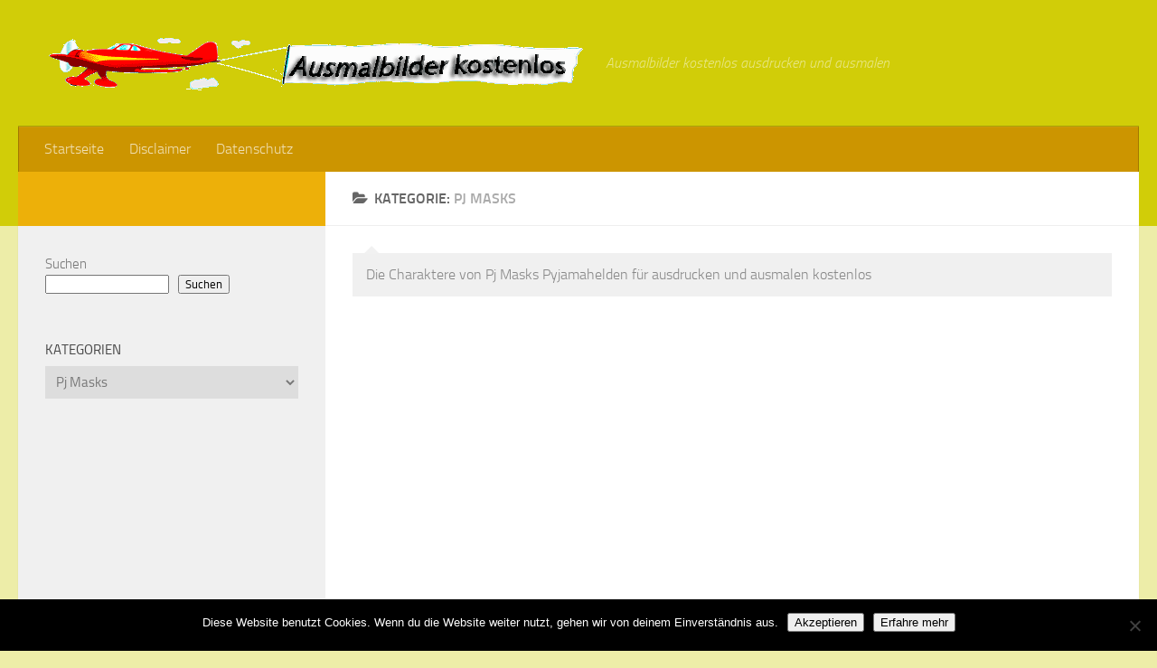

--- FILE ---
content_type: text/html; charset=UTF-8
request_url: https://ausmalbilderkostenlos.org/ausmalbilder-pj-masks-pyjamahelden/
body_size: 14657
content:
<!DOCTYPE html>
<html amp lang="de">
<head>
<meta charset="utf-8">
<title>Ausmalbilder malvorlagen kostenlos</title>
<meta name="viewport" content="width=device-width,minimum-scale=1,initial-scale=1">
  <link rel="profile" href="http://gmpg.org/xfn/11">
  <link rel="pingback" href="https://ausmalbilderkostenlos.org/xmlrpc.php">

    <style amp-boilerplate>body{-webkit-animation:-amp-start 8s steps(1,end) 0s 1 normal both;-moz-animation:-amp-start 8s steps(1,end) 0s 1 normal both;-ms-animation:-amp-start 8s steps(1,end) 0s 1 normal both;animation:-amp-start 8s steps(1,end) 0s 1 normal both}@-webkit-keyframes -amp-start{from{visibility:hidden}to{visibility:visible}}@-moz-keyframes -amp-start{from{visibility:hidden}to{visibility:visible}}@-ms-keyframes -amp-start{from{visibility:hidden}to{visibility:visible}}@-o-keyframes -amp-start{from{visibility:hidden}to{visibility:visible}}@keyframes -amp-start{from{visibility:hidden}to{visibility:visible}}</style><noscript><style amp-boilerplate>body{-webkit-animation:none;-moz-animation:none;-ms-animation:none;animation:none}</style></noscript>
    <script async src="https://cdn.ampproject.org/v0.js"></script>
  <title>Pj Masks | Ausmalbilder Kostenlos</title>

		<!-- All in One SEO 4.9.1.1 - aioseo.com -->
	<meta name="robots" content="max-image-preview:large" />
	<meta name="keywords" content="ausmalbilder zum ausdrucken pj masks pyjamahelden" />
	<link rel="canonical" href="https://ausmalbilderkostenlos.org/ausmalbilder-pj-masks-pyjamahelden/" />
	<meta name="generator" content="All in One SEO (AIOSEO) 4.9.1.1" />
		<script type="application/ld+json" class="aioseo-schema">
			{"@context":"https:\/\/schema.org","@graph":[{"@type":"BreadcrumbList","@id":"https:\/\/ausmalbilderkostenlos.org\/ausmalbilder-pj-masks-pyjamahelden\/#breadcrumblist","itemListElement":[{"@type":"ListItem","@id":"https:\/\/ausmalbilderkostenlos.org#listItem","position":1,"name":"Home","item":"https:\/\/ausmalbilderkostenlos.org","nextItem":{"@type":"ListItem","@id":"https:\/\/ausmalbilderkostenlos.org\/ausmalbilder-pj-masks-pyjamahelden\/#listItem","name":"Pj Masks"}},{"@type":"ListItem","@id":"https:\/\/ausmalbilderkostenlos.org\/ausmalbilder-pj-masks-pyjamahelden\/#listItem","position":2,"name":"Pj Masks","previousItem":{"@type":"ListItem","@id":"https:\/\/ausmalbilderkostenlos.org#listItem","name":"Home"}}]},{"@type":"CollectionPage","@id":"https:\/\/ausmalbilderkostenlos.org\/ausmalbilder-pj-masks-pyjamahelden\/#collectionpage","url":"https:\/\/ausmalbilderkostenlos.org\/ausmalbilder-pj-masks-pyjamahelden\/","name":"Pj Masks | Ausmalbilder Kostenlos","inLanguage":"de-DE","isPartOf":{"@id":"https:\/\/ausmalbilderkostenlos.org\/#website"},"breadcrumb":{"@id":"https:\/\/ausmalbilderkostenlos.org\/ausmalbilder-pj-masks-pyjamahelden\/#breadcrumblist"}},{"@type":"Organization","@id":"https:\/\/ausmalbilderkostenlos.org\/#organization","name":"Ausmalbilder Kostenlos","description":"Ausmalbilder kostenlos ausdrucken und ausmalen","url":"https:\/\/ausmalbilderkostenlos.org\/"},{"@type":"WebSite","@id":"https:\/\/ausmalbilderkostenlos.org\/#website","url":"https:\/\/ausmalbilderkostenlos.org\/","name":"Ausmalbilder Kostenlos","description":"Ausmalbilder kostenlos ausdrucken und ausmalen","inLanguage":"de-DE","publisher":{"@id":"https:\/\/ausmalbilderkostenlos.org\/#organization"}}]}
		</script>
		<!-- All in One SEO -->

<script>document.documentElement.className = document.documentElement.className.replace("no-js","js");</script>
<link rel="amphtml" href="https://ausmalbilderkostenlos.org/ausmalbilder-pj-masks-pyjamahelden/amp/" /><meta name="generator" content="AMP for WP 1.1.9"/><link rel="alternate" type="application/rss+xml" title="Ausmalbilder Kostenlos &raquo; Feed" href="" />
<link rel="alternate" type="application/rss+xml" title="Ausmalbilder Kostenlos &raquo; Kommentar-Feed" href="https://ausmalbilderkostenlos.org/comments/feed/" />
<link rel="alternate" type="application/rss+xml" title="Ausmalbilder Kostenlos &raquo; Kategorie-Feed für Pj Masks" href="https://ausmalbilderkostenlos.org/ausmalbilder-pj-masks-pyjamahelden/feed/" />
<style id='wp-img-auto-sizes-contain-inline-css' type='text/css'>
img:is([sizes=auto i],[sizes^="auto," i]){contain-intrinsic-size:3000px 1500px}
/*# sourceURL=wp-img-auto-sizes-contain-inline-css */
</style>
<style id='wp-block-library-inline-css' type='text/css'>
:root{--wp-block-synced-color:#7a00df;--wp-block-synced-color--rgb:122,0,223;--wp-bound-block-color:var(--wp-block-synced-color);--wp-editor-canvas-background:#ddd;--wp-admin-theme-color:#007cba;--wp-admin-theme-color--rgb:0,124,186;--wp-admin-theme-color-darker-10:#006ba1;--wp-admin-theme-color-darker-10--rgb:0,107,160.5;--wp-admin-theme-color-darker-20:#005a87;--wp-admin-theme-color-darker-20--rgb:0,90,135;--wp-admin-border-width-focus:2px}@media (min-resolution:192dpi){:root{--wp-admin-border-width-focus:1.5px}}.wp-element-button{cursor:pointer}:root .has-very-light-gray-background-color{background-color:#eee}:root .has-very-dark-gray-background-color{background-color:#313131}:root .has-very-light-gray-color{color:#eee}:root .has-very-dark-gray-color{color:#313131}:root .has-vivid-green-cyan-to-vivid-cyan-blue-gradient-background{background:linear-gradient(135deg,#00d084,#0693e3)}:root .has-purple-crush-gradient-background{background:linear-gradient(135deg,#34e2e4,#4721fb 50%,#ab1dfe)}:root .has-hazy-dawn-gradient-background{background:linear-gradient(135deg,#faaca8,#dad0ec)}:root .has-subdued-olive-gradient-background{background:linear-gradient(135deg,#fafae1,#67a671)}:root .has-atomic-cream-gradient-background{background:linear-gradient(135deg,#fdd79a,#004a59)}:root .has-nightshade-gradient-background{background:linear-gradient(135deg,#330968,#31cdcf)}:root .has-midnight-gradient-background{background:linear-gradient(135deg,#020381,#2874fc)}:root{--wp--preset--font-size--normal:16px;--wp--preset--font-size--huge:42px}.has-regular-font-size{font-size:1em}.has-larger-font-size{font-size:2.625em}.has-normal-font-size{font-size:var(--wp--preset--font-size--normal)}.has-huge-font-size{font-size:var(--wp--preset--font-size--huge)}.has-text-align-center{text-align:center}.has-text-align-left{text-align:left}.has-text-align-right{text-align:right}.has-fit-text{white-space:nowrap!important}#end-resizable-editor-section{display:none}.aligncenter{clear:both}.items-justified-left{justify-content:flex-start}.items-justified-center{justify-content:center}.items-justified-right{justify-content:flex-end}.items-justified-space-between{justify-content:space-between}.screen-reader-text{border:0;clip-path:inset(50%);height:1px;margin:-1px;overflow:hidden;padding:0;position:absolute;width:1px;word-wrap:normal!important}.screen-reader-text:focus{background-color:#ddd;clip-path:none;color:#444;display:block;font-size:1em;height:auto;left:5px;line-height:normal;padding:15px 23px 14px;text-decoration:none;top:5px;width:auto;z-index:100000}html :where(.has-border-color){border-style:solid}html :where([style*=border-top-color]){border-top-style:solid}html :where([style*=border-right-color]){border-right-style:solid}html :where([style*=border-bottom-color]){border-bottom-style:solid}html :where([style*=border-left-color]){border-left-style:solid}html :where([style*=border-width]){border-style:solid}html :where([style*=border-top-width]){border-top-style:solid}html :where([style*=border-right-width]){border-right-style:solid}html :where([style*=border-bottom-width]){border-bottom-style:solid}html :where([style*=border-left-width]){border-left-style:solid}html :where(img[class*=wp-image-]){height:auto;max-width:100%}:where(figure){margin:0 0 1em}html :where(.is-position-sticky){--wp-admin--admin-bar--position-offset:var(--wp-admin--admin-bar--height,0px)}@media screen and (max-width:600px){html :where(.is-position-sticky){--wp-admin--admin-bar--position-offset:0px}}

/*# sourceURL=wp-block-library-inline-css */
</style><style id='wp-block-search-inline-css' type='text/css'>
.wp-block-search__button{margin-left:10px;word-break:normal}.wp-block-search__button.has-icon{line-height:0}.wp-block-search__button svg{height:1.25em;min-height:24px;min-width:24px;width:1.25em;fill:currentColor;vertical-align:text-bottom}:where(.wp-block-search__button){border:1px solid #ccc;padding:6px 10px}.wp-block-search__inside-wrapper{display:flex;flex:auto;flex-wrap:nowrap;max-width:100%}.wp-block-search__label{width:100%}.wp-block-search.wp-block-search__button-only .wp-block-search__button{box-sizing:border-box;display:flex;flex-shrink:0;justify-content:center;margin-left:0;max-width:100%}.wp-block-search.wp-block-search__button-only .wp-block-search__inside-wrapper{min-width:0!important;transition-property:width}.wp-block-search.wp-block-search__button-only .wp-block-search__input{flex-basis:100%;transition-duration:.3s}.wp-block-search.wp-block-search__button-only.wp-block-search__searchfield-hidden,.wp-block-search.wp-block-search__button-only.wp-block-search__searchfield-hidden .wp-block-search__inside-wrapper{overflow:hidden}.wp-block-search.wp-block-search__button-only.wp-block-search__searchfield-hidden .wp-block-search__input{border-left-width:0!important;border-right-width:0!important;flex-basis:0;flex-grow:0;margin:0;min-width:0!important;padding-left:0!important;padding-right:0!important;width:0!important}:where(.wp-block-search__input){appearance:none;border:1px solid #949494;flex-grow:1;font-family:inherit;font-size:inherit;font-style:inherit;font-weight:inherit;letter-spacing:inherit;line-height:inherit;margin-left:0;margin-right:0;min-width:3rem;padding:8px;text-decoration:unset!important;text-transform:inherit}:where(.wp-block-search__button-inside .wp-block-search__inside-wrapper){background-color:#fff;border:1px solid #949494;box-sizing:border-box;padding:4px}:where(.wp-block-search__button-inside .wp-block-search__inside-wrapper) .wp-block-search__input{border:none;border-radius:0;padding:0 4px}:where(.wp-block-search__button-inside .wp-block-search__inside-wrapper) .wp-block-search__input:focus{outline:none}:where(.wp-block-search__button-inside .wp-block-search__inside-wrapper) :where(.wp-block-search__button){padding:4px 8px}.wp-block-search.aligncenter .wp-block-search__inside-wrapper{margin:auto}.wp-block[data-align=right] .wp-block-search.wp-block-search__button-only .wp-block-search__inside-wrapper{float:right}
/*# sourceURL=https://ausmalbilderkostenlos.org/wp-includes/blocks/search/style.min.css */
</style>
<style id='global-styles-inline-css' type='text/css'>
:root{--wp--preset--aspect-ratio--square: 1;--wp--preset--aspect-ratio--4-3: 4/3;--wp--preset--aspect-ratio--3-4: 3/4;--wp--preset--aspect-ratio--3-2: 3/2;--wp--preset--aspect-ratio--2-3: 2/3;--wp--preset--aspect-ratio--16-9: 16/9;--wp--preset--aspect-ratio--9-16: 9/16;--wp--preset--color--black: #000000;--wp--preset--color--cyan-bluish-gray: #abb8c3;--wp--preset--color--white: #ffffff;--wp--preset--color--pale-pink: #f78da7;--wp--preset--color--vivid-red: #cf2e2e;--wp--preset--color--luminous-vivid-orange: #ff6900;--wp--preset--color--luminous-vivid-amber: #fcb900;--wp--preset--color--light-green-cyan: #7bdcb5;--wp--preset--color--vivid-green-cyan: #00d084;--wp--preset--color--pale-cyan-blue: #8ed1fc;--wp--preset--color--vivid-cyan-blue: #0693e3;--wp--preset--color--vivid-purple: #9b51e0;--wp--preset--gradient--vivid-cyan-blue-to-vivid-purple: linear-gradient(135deg,rgb(6,147,227) 0%,rgb(155,81,224) 100%);--wp--preset--gradient--light-green-cyan-to-vivid-green-cyan: linear-gradient(135deg,rgb(122,220,180) 0%,rgb(0,208,130) 100%);--wp--preset--gradient--luminous-vivid-amber-to-luminous-vivid-orange: linear-gradient(135deg,rgb(252,185,0) 0%,rgb(255,105,0) 100%);--wp--preset--gradient--luminous-vivid-orange-to-vivid-red: linear-gradient(135deg,rgb(255,105,0) 0%,rgb(207,46,46) 100%);--wp--preset--gradient--very-light-gray-to-cyan-bluish-gray: linear-gradient(135deg,rgb(238,238,238) 0%,rgb(169,184,195) 100%);--wp--preset--gradient--cool-to-warm-spectrum: linear-gradient(135deg,rgb(74,234,220) 0%,rgb(151,120,209) 20%,rgb(207,42,186) 40%,rgb(238,44,130) 60%,rgb(251,105,98) 80%,rgb(254,248,76) 100%);--wp--preset--gradient--blush-light-purple: linear-gradient(135deg,rgb(255,206,236) 0%,rgb(152,150,240) 100%);--wp--preset--gradient--blush-bordeaux: linear-gradient(135deg,rgb(254,205,165) 0%,rgb(254,45,45) 50%,rgb(107,0,62) 100%);--wp--preset--gradient--luminous-dusk: linear-gradient(135deg,rgb(255,203,112) 0%,rgb(199,81,192) 50%,rgb(65,88,208) 100%);--wp--preset--gradient--pale-ocean: linear-gradient(135deg,rgb(255,245,203) 0%,rgb(182,227,212) 50%,rgb(51,167,181) 100%);--wp--preset--gradient--electric-grass: linear-gradient(135deg,rgb(202,248,128) 0%,rgb(113,206,126) 100%);--wp--preset--gradient--midnight: linear-gradient(135deg,rgb(2,3,129) 0%,rgb(40,116,252) 100%);--wp--preset--font-size--small: 13px;--wp--preset--font-size--medium: 20px;--wp--preset--font-size--large: 36px;--wp--preset--font-size--x-large: 42px;--wp--preset--spacing--20: 0.44rem;--wp--preset--spacing--30: 0.67rem;--wp--preset--spacing--40: 1rem;--wp--preset--spacing--50: 1.5rem;--wp--preset--spacing--60: 2.25rem;--wp--preset--spacing--70: 3.38rem;--wp--preset--spacing--80: 5.06rem;--wp--preset--shadow--natural: 6px 6px 9px rgba(0, 0, 0, 0.2);--wp--preset--shadow--deep: 12px 12px 50px rgba(0, 0, 0, 0.4);--wp--preset--shadow--sharp: 6px 6px 0px rgba(0, 0, 0, 0.2);--wp--preset--shadow--outlined: 6px 6px 0px -3px rgb(255, 255, 255), 6px 6px rgb(0, 0, 0);--wp--preset--shadow--crisp: 6px 6px 0px rgb(0, 0, 0);}:where(.is-layout-flex){gap: 0.5em;}:where(.is-layout-grid){gap: 0.5em;}body .is-layout-flex{display: flex;}.is-layout-flex{flex-wrap: wrap;align-items: center;}.is-layout-flex > :is(*, div){margin: 0;}body .is-layout-grid{display: grid;}.is-layout-grid > :is(*, div){margin: 0;}:where(.wp-block-columns.is-layout-flex){gap: 2em;}:where(.wp-block-columns.is-layout-grid){gap: 2em;}:where(.wp-block-post-template.is-layout-flex){gap: 1.25em;}:where(.wp-block-post-template.is-layout-grid){gap: 1.25em;}.has-black-color{color: var(--wp--preset--color--black) !important;}.has-cyan-bluish-gray-color{color: var(--wp--preset--color--cyan-bluish-gray) !important;}.has-white-color{color: var(--wp--preset--color--white) !important;}.has-pale-pink-color{color: var(--wp--preset--color--pale-pink) !important;}.has-vivid-red-color{color: var(--wp--preset--color--vivid-red) !important;}.has-luminous-vivid-orange-color{color: var(--wp--preset--color--luminous-vivid-orange) !important;}.has-luminous-vivid-amber-color{color: var(--wp--preset--color--luminous-vivid-amber) !important;}.has-light-green-cyan-color{color: var(--wp--preset--color--light-green-cyan) !important;}.has-vivid-green-cyan-color{color: var(--wp--preset--color--vivid-green-cyan) !important;}.has-pale-cyan-blue-color{color: var(--wp--preset--color--pale-cyan-blue) !important;}.has-vivid-cyan-blue-color{color: var(--wp--preset--color--vivid-cyan-blue) !important;}.has-vivid-purple-color{color: var(--wp--preset--color--vivid-purple) !important;}.has-black-background-color{background-color: var(--wp--preset--color--black) !important;}.has-cyan-bluish-gray-background-color{background-color: var(--wp--preset--color--cyan-bluish-gray) !important;}.has-white-background-color{background-color: var(--wp--preset--color--white) !important;}.has-pale-pink-background-color{background-color: var(--wp--preset--color--pale-pink) !important;}.has-vivid-red-background-color{background-color: var(--wp--preset--color--vivid-red) !important;}.has-luminous-vivid-orange-background-color{background-color: var(--wp--preset--color--luminous-vivid-orange) !important;}.has-luminous-vivid-amber-background-color{background-color: var(--wp--preset--color--luminous-vivid-amber) !important;}.has-light-green-cyan-background-color{background-color: var(--wp--preset--color--light-green-cyan) !important;}.has-vivid-green-cyan-background-color{background-color: var(--wp--preset--color--vivid-green-cyan) !important;}.has-pale-cyan-blue-background-color{background-color: var(--wp--preset--color--pale-cyan-blue) !important;}.has-vivid-cyan-blue-background-color{background-color: var(--wp--preset--color--vivid-cyan-blue) !important;}.has-vivid-purple-background-color{background-color: var(--wp--preset--color--vivid-purple) !important;}.has-black-border-color{border-color: var(--wp--preset--color--black) !important;}.has-cyan-bluish-gray-border-color{border-color: var(--wp--preset--color--cyan-bluish-gray) !important;}.has-white-border-color{border-color: var(--wp--preset--color--white) !important;}.has-pale-pink-border-color{border-color: var(--wp--preset--color--pale-pink) !important;}.has-vivid-red-border-color{border-color: var(--wp--preset--color--vivid-red) !important;}.has-luminous-vivid-orange-border-color{border-color: var(--wp--preset--color--luminous-vivid-orange) !important;}.has-luminous-vivid-amber-border-color{border-color: var(--wp--preset--color--luminous-vivid-amber) !important;}.has-light-green-cyan-border-color{border-color: var(--wp--preset--color--light-green-cyan) !important;}.has-vivid-green-cyan-border-color{border-color: var(--wp--preset--color--vivid-green-cyan) !important;}.has-pale-cyan-blue-border-color{border-color: var(--wp--preset--color--pale-cyan-blue) !important;}.has-vivid-cyan-blue-border-color{border-color: var(--wp--preset--color--vivid-cyan-blue) !important;}.has-vivid-purple-border-color{border-color: var(--wp--preset--color--vivid-purple) !important;}.has-vivid-cyan-blue-to-vivid-purple-gradient-background{background: var(--wp--preset--gradient--vivid-cyan-blue-to-vivid-purple) !important;}.has-light-green-cyan-to-vivid-green-cyan-gradient-background{background: var(--wp--preset--gradient--light-green-cyan-to-vivid-green-cyan) !important;}.has-luminous-vivid-amber-to-luminous-vivid-orange-gradient-background{background: var(--wp--preset--gradient--luminous-vivid-amber-to-luminous-vivid-orange) !important;}.has-luminous-vivid-orange-to-vivid-red-gradient-background{background: var(--wp--preset--gradient--luminous-vivid-orange-to-vivid-red) !important;}.has-very-light-gray-to-cyan-bluish-gray-gradient-background{background: var(--wp--preset--gradient--very-light-gray-to-cyan-bluish-gray) !important;}.has-cool-to-warm-spectrum-gradient-background{background: var(--wp--preset--gradient--cool-to-warm-spectrum) !important;}.has-blush-light-purple-gradient-background{background: var(--wp--preset--gradient--blush-light-purple) !important;}.has-blush-bordeaux-gradient-background{background: var(--wp--preset--gradient--blush-bordeaux) !important;}.has-luminous-dusk-gradient-background{background: var(--wp--preset--gradient--luminous-dusk) !important;}.has-pale-ocean-gradient-background{background: var(--wp--preset--gradient--pale-ocean) !important;}.has-electric-grass-gradient-background{background: var(--wp--preset--gradient--electric-grass) !important;}.has-midnight-gradient-background{background: var(--wp--preset--gradient--midnight) !important;}.has-small-font-size{font-size: var(--wp--preset--font-size--small) !important;}.has-medium-font-size{font-size: var(--wp--preset--font-size--medium) !important;}.has-large-font-size{font-size: var(--wp--preset--font-size--large) !important;}.has-x-large-font-size{font-size: var(--wp--preset--font-size--x-large) !important;}
/*# sourceURL=global-styles-inline-css */
</style>

<style id='classic-theme-styles-inline-css' type='text/css'>
/*! This file is auto-generated */
.wp-block-button__link{color:#fff;background-color:#32373c;border-radius:9999px;box-shadow:none;text-decoration:none;padding:calc(.667em + 2px) calc(1.333em + 2px);font-size:1.125em}.wp-block-file__button{background:#32373c;color:#fff;text-decoration:none}
/*# sourceURL=/wp-includes/css/classic-themes.min.css */
</style>
<link rel='stylesheet' id='cookie-notice-front-css' href='https://ausmalbilderkostenlos.org/wp-content/plugins/cookie-notice/css/front.min.css?ver=2.5.11' type='text/css' media='all' />
<link rel='stylesheet' id='style-css' href='https://ausmalbilderkostenlos.org/wp-content/themes/huasmalbild/style.css?ver=6.9' type='text/css' media='all' />
<link rel='stylesheet' id='responsive-css' href='https://ausmalbilderkostenlos.org/wp-content/themes/huasmalbild/responsive.css?ver=6.9' type='text/css' media='all' />
<link rel='stylesheet' id='font-awesome-css' href='https://ausmalbilderkostenlos.org/wp-content/themes/huasmalbild/assets/global/fonts/font-awesome.min.css?ver=6.9' type='text/css' media='all' />
<script type="text/javascript" src="https://ausmalbilderkostenlos.org/wp-includes/js/jquery/jquery.min.js?ver=3.7.1" id="jquery-core-js"></script>
<script type="text/javascript" src="https://ausmalbilderkostenlos.org/wp-includes/js/jquery/jquery-migrate.min.js?ver=3.4.1" id="jquery-migrate-js"></script>
<script type="text/javascript" src="https://ausmalbilderkostenlos.org/wp-content/themes/huasmalbild/assets/front/js/jquery.flexslider.min.js?ver=6.9" id="flexslider-js"></script>
<link rel="https://api.w.org/" href="https://ausmalbilderkostenlos.org/wp-json/" /><link rel="alternate" title="JSON" type="application/json" href="https://ausmalbilderkostenlos.org/wp-json/wp/v2/categories/371" /><link rel="EditURI" type="application/rsd+xml" title="RSD" href="https://ausmalbilderkostenlos.org/xmlrpc.php?rsd" />
<meta name="generator" content="WordPress 6.9" />
<style data-context="foundation-flickity-css">/*! Flickity v2.0.2
http://flickity.metafizzy.co
---------------------------------------------- */.flickity-enabled{position:relative}.flickity-enabled:focus{outline:0}.flickity-viewport{overflow:hidden;position:relative;height:100%}.flickity-slider{position:absolute;width:100%;height:100%}.flickity-enabled.is-draggable{-webkit-tap-highlight-color:transparent;tap-highlight-color:transparent;-webkit-user-select:none;-moz-user-select:none;-ms-user-select:none;user-select:none}.flickity-enabled.is-draggable .flickity-viewport{cursor:move;cursor:-webkit-grab;cursor:grab}.flickity-enabled.is-draggable .flickity-viewport.is-pointer-down{cursor:-webkit-grabbing;cursor:grabbing}.flickity-prev-next-button{position:absolute;top:50%;width:44px;height:44px;border:none;border-radius:50%;background:#fff;background:hsla(0,0%,100%,.75);cursor:pointer;-webkit-transform:translateY(-50%);transform:translateY(-50%)}.flickity-prev-next-button:hover{background:#fff}.flickity-prev-next-button:focus{outline:0;box-shadow:0 0 0 5px #09f}.flickity-prev-next-button:active{opacity:.6}.flickity-prev-next-button.previous{left:10px}.flickity-prev-next-button.next{right:10px}.flickity-rtl .flickity-prev-next-button.previous{left:auto;right:10px}.flickity-rtl .flickity-prev-next-button.next{right:auto;left:10px}.flickity-prev-next-button:disabled{opacity:.3;cursor:auto}.flickity-prev-next-button svg{position:absolute;left:20%;top:20%;width:60%;height:60%}.flickity-prev-next-button .arrow{fill:#333}.flickity-page-dots{position:absolute;width:100%;bottom:-25px;padding:0;margin:0;list-style:none;text-align:center;line-height:1}.flickity-rtl .flickity-page-dots{direction:rtl}.flickity-page-dots .dot{display:inline-block;width:10px;height:10px;margin:0 8px;background:#333;border-radius:50%;opacity:.25;cursor:pointer}.flickity-page-dots .dot.is-selected{opacity:1}</style><style data-context="foundation-slideout-css">.slideout-menu{position:fixed;left:0;top:0;bottom:0;right:auto;z-index:0;width:256px;overflow-y:auto;-webkit-overflow-scrolling:touch;display:none}.slideout-menu.pushit-right{left:auto;right:0}.slideout-panel{position:relative;z-index:1;will-change:transform}.slideout-open,.slideout-open .slideout-panel,.slideout-open body{overflow:hidden}.slideout-open .slideout-menu{display:block}.pushit{display:none}</style><link rel="shortcut icon" href="https://ausmalbilderkostenlos.org/wp-content/uploads/2014/10/favicon.ico" />
<!--[if lt IE 9]>
<script src="https://ausmalbilderkostenlos.org/wp-content/themes/huasmalbild/assets/front/js/ie/html5.js"></script>
<script src="https://ausmalbilderkostenlos.org/wp-content/themes/huasmalbild/assets/front/js/ie/selectivizr.js"></script>
<![endif]-->
<style>.ios7.web-app-mode.has-fixed header{ background-color: rgba(3,122,221,.88);}</style><style type="text/css">
/* Dynamic CSS: For no styles in head, copy and put the css below in your child theme's style.css, disable dynamic styles */

::selection { background-color: #edb009; }
::-moz-selection { background-color: #edb009; }

a,
.themeform label .required,
#flexslider-featured .flex-direction-nav .flex-next:hover,
#flexslider-featured .flex-direction-nav .flex-prev:hover,
.post-hover:hover .post-title a,
.post-title a:hover,
.s1 .post-nav li a:hover i,
.content .post-nav li a:hover i,
.post-related a:hover,
.s1 .widget_rss ul li a,
#footer .widget_rss ul li a,
.s1 .widget_calendar a,
#footer .widget_calendar a,
.s1 .alx-tab .tab-item-category a,
.s1 .alx-posts .post-item-category a,
.s1 .alx-tab li:hover .tab-item-title a,
.s1 .alx-tab li:hover .tab-item-comment a,
.s1 .alx-posts li:hover .post-item-title a,
#footer .alx-tab .tab-item-category a,
#footer .alx-posts .post-item-category a,
#footer .alx-tab li:hover .tab-item-title a,
#footer .alx-tab li:hover .tab-item-comment a,
#footer .alx-posts li:hover .post-item-title a,
.comment-tabs li.active a,
.comment-awaiting-moderation,
.child-menu a:hover,
.child-menu .current_page_item > a,
.wp-pagenavi a { color: #edb009; }

.themeform input[type="submit"],
.themeform button[type="submit"],
.s1 .sidebar-top,
.s1 .sidebar-toggle,
#flexslider-featured .flex-control-nav li a.flex-active,
.post-tags a:hover,
.s1 .widget_calendar caption,
#footer .widget_calendar caption,
.author-bio .bio-avatar:after,
.commentlist li.bypostauthor > .comment-body:after,
.commentlist li.comment-author-admin > .comment-body:after { background-color: #edb009; }

.post-format .format-container { border-color: #edb009; }

.s1 .alx-tabs-nav li.active a,
#footer .alx-tabs-nav li.active a,
.comment-tabs li.active a,
.wp-pagenavi a:hover,
.wp-pagenavi a:active,
.wp-pagenavi span.current { border-bottom-color: #edb009!important; }
        

#header { background-color: #d1cd08; }
@media only screen and (min-width: 720px) {
  #nav-header .nav ul { background-color: #d1cd08; }
}
        

#nav-header.nav-container { background-color: #cc9500; }
@media only screen and (min-width: 720px) {
  #nav-header .nav ul { background-color: #cc9500; }
}
        
#footer-bottom { background-color: #d1cd08; }
body { background-color: #ededa8; }
</style>
<noscript><style id="rocket-lazyload-nojs-css">.rll-youtube-player, [data-lazy-src]{display:none !important;}</style></noscript>  <script async src="//pagead2.googlesyndication.com/pagead/js/adsbygoogle.js"></script>
<script>
  (adsbygoogle = window.adsbygoogle || []).push({
    google_ad_client: "ca-pub-8844639243884203",
    enable_page_level_ads: true
  });
</script>
</head>
<body class="archive category category-ausmalbilder-pj-masks-pyjamahelden category-371 wp-theme-huasmalbild cookies-not-set col-2cr full-width chrome">

<div id="wrapper">

  <header id="header">

    
    <div class="container group">
      <div class="container-inner">
                
          <div class="group pad">
            <p class="site-title"><a href="https://ausmalbilderkostenlos.org/" rel="home"><img src="data:image/svg+xml,%3Csvg%20xmlns='http://www.w3.org/2000/svg'%20viewBox='0%200%200%200'%3E%3C/svg%3E" alt="Ausmalbilder Kostenlos" data-lazy-src="https://ausmalbilderkostenlos.org/wp-content/uploads/2014/10/logo-ausmalbild-kostenlos.png"><noscript><img src="https://ausmalbilderkostenlos.org/wp-content/uploads/2014/10/logo-ausmalbild-kostenlos.png" alt="Ausmalbilder Kostenlos"></noscript></a></p>
            <p class="site-description">Ausmalbilder kostenlos ausdrucken und ausmalen</p>
            
          </div>

        
                  <nav class="nav-container group" id="nav-header">
            <div class="nav-toggle"><i class="fa fa-bars"></i></div>
            <div class="nav-text"><!-- put your mobile menu text here --></div>
            <div class="nav-wrap container"><ul id="menu-menu1" class="nav container-inner group"><li id="menu-item-2719" class="menu-item menu-item-type-custom menu-item-object-custom menu-item-home menu-item-2719"><a href="https://ausmalbilderkostenlos.org/">Startseite</a></li>
<li id="menu-item-2716" class="menu-item menu-item-type-post_type menu-item-object-page menu-item-2716"><a href="https://ausmalbilderkostenlos.org/disclaimer/">Disclaimer</a></li>
<li id="menu-item-2718" class="menu-item menu-item-type-post_type menu-item-object-page menu-item-privacy-policy menu-item-2718"><a rel="privacy-policy" href="https://ausmalbilderkostenlos.org/datenschutz/">Datenschutz</a></li>
</ul></div>
          </nav><!--/#nav-header-->
        
      </div><!--/.container-inner-->
    </div><!--/.container-->

  </header><!--/#header-->
    <div class="container" id="page">
    <div class="container-inner">
      <div class="main">
        <div class="main-inner group">
<section class="content">
<div class="page-title pad group">

			<h1><i class="fa fa-folder-open"></i>Kategorie: <span>Pj Masks</span></h1>

	
</div><!--/.page-title-->
	<div class="pad group">		
		
				
			<div class="notebox">
				<p>Die Charaktere von Pj Masks Pyjamahelden für ausdrucken und ausmalen kostenlos</p>
			</div>
<script async src="//pagead2.googlesyndication.com/pagead/js/adsbygoogle.js"></script>
<!-- Adapt-dere -->
<ins class="adsbygoogle"
     style="display:block"
     data-ad-client="ca-pub-8844639243884203"
     data-ad-slot="3742156090"
     data-ad-format="auto"></ins>
<script>
(adsbygoogle = window.adsbygoogle || []).push({});
</script>
<hr />
 <p style ="color: blue">Klicken Sie auf das Bild um es in voller Größe zu sehen</p>
 <hr />
				
				
			<div class="post-list group">
				  <h1 class="pagetitle">Ausmalbilder Pj Masks </h1>
  <ul id="list">
    <li><a href="https://ausmalbilderkostenlos.org/pj-masks-12/" rel="bookmark" title=" Pj Masks (12)" target="_blank"><img width="150" height="200" src="data:image/svg+xml,%3Csvg%20xmlns='http://www.w3.org/2000/svg'%20viewBox='0%200%20150%20200'%3E%3C/svg%3E" class="attachment-150x200 size-150x200 wp-post-image" alt="Pj Masks (12)" 0="Pj Masks (12)" decoding="async" data-lazy-srcset="https://ausmalbilderkostenlos.org/wp-content/uploads/2019/02/pj-masks-pyjamahelden_12-150x200.jpg 150w, https://ausmalbilderkostenlos.org/wp-content/uploads/2019/02/pj-masks-pyjamahelden_12-112x150.jpg 112w, https://ausmalbilderkostenlos.org/wp-content/uploads/2019/02/pj-masks-pyjamahelden_12.jpg 592w" data-lazy-sizes="(max-width: 150px) 100vw, 150px" data-lazy-src="https://ausmalbilderkostenlos.org/wp-content/uploads/2019/02/pj-masks-pyjamahelden_12-150x200.jpg" /><noscript><img width="150" height="200" src="https://ausmalbilderkostenlos.org/wp-content/uploads/2019/02/pj-masks-pyjamahelden_12-150x200.jpg" class="attachment-150x200 size-150x200 wp-post-image" alt="Pj Masks (12)" 0="Pj Masks (12)" decoding="async" srcset="https://ausmalbilderkostenlos.org/wp-content/uploads/2019/02/pj-masks-pyjamahelden_12-150x200.jpg 150w, https://ausmalbilderkostenlos.org/wp-content/uploads/2019/02/pj-masks-pyjamahelden_12-112x150.jpg 112w, https://ausmalbilderkostenlos.org/wp-content/uploads/2019/02/pj-masks-pyjamahelden_12.jpg 592w" sizes="(max-width: 150px) 100vw, 150px" /></noscript><h3>Pj Masks (12)</h3></a>
    
    <li><a href="https://ausmalbilderkostenlos.org/pj-masks-11/" rel="bookmark" title=" Pj Masks (11)" target="_blank"><img width="150" height="200" src="data:image/svg+xml,%3Csvg%20xmlns='http://www.w3.org/2000/svg'%20viewBox='0%200%20150%20200'%3E%3C/svg%3E" class="attachment-150x200 size-150x200 wp-post-image" alt="Pj Masks (11)" 0="Pj Masks (11)" decoding="async" data-lazy-src="https://ausmalbilderkostenlos.org/wp-content/uploads/2019/02/pj-masks-pyjamahelden_11-150x200.jpg" /><noscript><img width="150" height="200" src="https://ausmalbilderkostenlos.org/wp-content/uploads/2019/02/pj-masks-pyjamahelden_11-150x200.jpg" class="attachment-150x200 size-150x200 wp-post-image" alt="Pj Masks (11)" 0="Pj Masks (11)" decoding="async" /></noscript><h3>Pj Masks (11)</h3></a>
    
    <li><a href="https://ausmalbilderkostenlos.org/pj-masks-10/" rel="bookmark" title=" Pj Masks (10)" target="_blank"><img width="150" height="200" src="data:image/svg+xml,%3Csvg%20xmlns='http://www.w3.org/2000/svg'%20viewBox='0%200%20150%20200'%3E%3C/svg%3E" class="attachment-150x200 size-150x200 wp-post-image" alt="Pj Masks (10)" 0="Pj Masks (10)" decoding="async" data-lazy-src="https://ausmalbilderkostenlos.org/wp-content/uploads/2019/02/pj-masks-pyjamahelden_10-150x200.jpg" /><noscript><img width="150" height="200" src="https://ausmalbilderkostenlos.org/wp-content/uploads/2019/02/pj-masks-pyjamahelden_10-150x200.jpg" class="attachment-150x200 size-150x200 wp-post-image" alt="Pj Masks (10)" 0="Pj Masks (10)" decoding="async" /></noscript><h3>Pj Masks (10)</h3></a>
    
    <li><a href="https://ausmalbilderkostenlos.org/pj-masks-9/" rel="bookmark" title=" Pj Masks (9)" target="_blank"><img width="150" height="200" src="data:image/svg+xml,%3Csvg%20xmlns='http://www.w3.org/2000/svg'%20viewBox='0%200%20150%20200'%3E%3C/svg%3E" class="attachment-150x200 size-150x200 wp-post-image" alt="Pj Masks (9)" 0="Pj Masks (9)" decoding="async" data-lazy-src="https://ausmalbilderkostenlos.org/wp-content/uploads/2019/02/pj-masks-pyjamahelden_09-150x200.jpg" /><noscript><img width="150" height="200" src="https://ausmalbilderkostenlos.org/wp-content/uploads/2019/02/pj-masks-pyjamahelden_09-150x200.jpg" class="attachment-150x200 size-150x200 wp-post-image" alt="Pj Masks (9)" 0="Pj Masks (9)" decoding="async" loading="lazy" /></noscript><h3>Pj Masks (9)</h3></a>
   </li>
    <div class="adss">
	<center>
 <script async src="//pagead2.googlesyndication.com/pagead/js/adsbygoogle.js"></script>
<!-- madridIndex -->
<ins class="adsbygoogle"
     style="display:inline-block;width:336px;height:280px"
     data-ad-client="ca-pub-8844639243884203"
     data-ad-slot="6873770331"></ins>
<script>
(adsbygoogle = window.adsbygoogle || []).push({});
</script>
</center>
   </div><!--/.adss-->
  
    <li><a href="https://ausmalbilderkostenlos.org/pj-masks-8/" rel="bookmark" title=" Pj Masks (8)" target="_blank"><img width="150" height="200" src="data:image/svg+xml,%3Csvg%20xmlns='http://www.w3.org/2000/svg'%20viewBox='0%200%20150%20200'%3E%3C/svg%3E" class="attachment-150x200 size-150x200 wp-post-image" alt="Pj Masks (8)" 0="Pj Masks (8)" decoding="async" data-lazy-srcset="https://ausmalbilderkostenlos.org/wp-content/uploads/2019/02/pj-masks-pyjamahelden_08-150x200.jpg 150w, https://ausmalbilderkostenlos.org/wp-content/uploads/2019/02/pj-masks-pyjamahelden_08-113x150.jpg 113w" data-lazy-sizes="auto, (max-width: 150px) 100vw, 150px" data-lazy-src="https://ausmalbilderkostenlos.org/wp-content/uploads/2019/02/pj-masks-pyjamahelden_08-150x200.jpg" /><noscript><img width="150" height="200" src="https://ausmalbilderkostenlos.org/wp-content/uploads/2019/02/pj-masks-pyjamahelden_08-150x200.jpg" class="attachment-150x200 size-150x200 wp-post-image" alt="Pj Masks (8)" 0="Pj Masks (8)" decoding="async" loading="lazy" srcset="https://ausmalbilderkostenlos.org/wp-content/uploads/2019/02/pj-masks-pyjamahelden_08-150x200.jpg 150w, https://ausmalbilderkostenlos.org/wp-content/uploads/2019/02/pj-masks-pyjamahelden_08-113x150.jpg 113w" sizes="auto, (max-width: 150px) 100vw, 150px" /></noscript><h3>Pj Masks (8)</h3></a>
    
    <li><a href="https://ausmalbilderkostenlos.org/pj-masks-7/" rel="bookmark" title=" Pj Masks (7)" target="_blank"><img width="150" height="200" src="data:image/svg+xml,%3Csvg%20xmlns='http://www.w3.org/2000/svg'%20viewBox='0%200%20150%20200'%3E%3C/svg%3E" class="attachment-150x200 size-150x200 wp-post-image" alt="Pj Masks (7)" 0="Pj Masks (7)" decoding="async" data-lazy-src="https://ausmalbilderkostenlos.org/wp-content/uploads/2019/02/pj-masks-pyjamahelden_07-150x200.jpg" /><noscript><img width="150" height="200" src="https://ausmalbilderkostenlos.org/wp-content/uploads/2019/02/pj-masks-pyjamahelden_07-150x200.jpg" class="attachment-150x200 size-150x200 wp-post-image" alt="Pj Masks (7)" 0="Pj Masks (7)" decoding="async" loading="lazy" /></noscript><h3>Pj Masks (7)</h3></a>
    
    <li><a href="https://ausmalbilderkostenlos.org/pj-masks-6/" rel="bookmark" title=" Pj Masks (6)" target="_blank"><img width="150" height="200" src="data:image/svg+xml,%3Csvg%20xmlns='http://www.w3.org/2000/svg'%20viewBox='0%200%20150%20200'%3E%3C/svg%3E" class="attachment-150x200 size-150x200 wp-post-image" alt="Pj Masks (6)" 0="Pj Masks (6)" decoding="async" data-lazy-src="https://ausmalbilderkostenlos.org/wp-content/uploads/2019/02/pj-masks-pyjamahelden_06-150x200.jpg" /><noscript><img width="150" height="200" src="https://ausmalbilderkostenlos.org/wp-content/uploads/2019/02/pj-masks-pyjamahelden_06-150x200.jpg" class="attachment-150x200 size-150x200 wp-post-image" alt="Pj Masks (6)" 0="Pj Masks (6)" decoding="async" loading="lazy" /></noscript><h3>Pj Masks (6)</h3></a>
    
    <li><a href="https://ausmalbilderkostenlos.org/pj-masks-5/" rel="bookmark" title=" Pj Masks (5)" target="_blank"><img width="150" height="200" src="data:image/svg+xml,%3Csvg%20xmlns='http://www.w3.org/2000/svg'%20viewBox='0%200%20150%20200'%3E%3C/svg%3E" class="attachment-150x200 size-150x200 wp-post-image" alt="Pj Masks (5)" 0="Pj Masks (5)" decoding="async" data-lazy-src="https://ausmalbilderkostenlos.org/wp-content/uploads/2019/02/pj-masks-pyjamahelden_05-150x200.jpg" /><noscript><img width="150" height="200" src="https://ausmalbilderkostenlos.org/wp-content/uploads/2019/02/pj-masks-pyjamahelden_05-150x200.jpg" class="attachment-150x200 size-150x200 wp-post-image" alt="Pj Masks (5)" 0="Pj Masks (5)" decoding="async" loading="lazy" /></noscript><h3>Pj Masks (5)</h3></a>
    
    <li><a href="https://ausmalbilderkostenlos.org/pj-masks-4/" rel="bookmark" title=" Pj Masks (4)" target="_blank"><img width="150" height="200" src="data:image/svg+xml,%3Csvg%20xmlns='http://www.w3.org/2000/svg'%20viewBox='0%200%20150%20200'%3E%3C/svg%3E" class="attachment-150x200 size-150x200 wp-post-image" alt="Pj Masks (4)" 0="Pj Masks (4)" decoding="async" data-lazy-src="https://ausmalbilderkostenlos.org/wp-content/uploads/2019/02/pj-masks-pyjamahelden_04-150x200.jpg" /><noscript><img width="150" height="200" src="https://ausmalbilderkostenlos.org/wp-content/uploads/2019/02/pj-masks-pyjamahelden_04-150x200.jpg" class="attachment-150x200 size-150x200 wp-post-image" alt="Pj Masks (4)" 0="Pj Masks (4)" decoding="async" loading="lazy" /></noscript><h3>Pj Masks (4)</h3></a>
    
    <li><a href="https://ausmalbilderkostenlos.org/pj-masks-3/" rel="bookmark" title=" Pj Masks (3)" target="_blank"><img width="150" height="200" src="data:image/svg+xml,%3Csvg%20xmlns='http://www.w3.org/2000/svg'%20viewBox='0%200%20150%20200'%3E%3C/svg%3E" class="attachment-150x200 size-150x200 wp-post-image" alt="Pj Masks (3)" 0="Pj Masks (3)" decoding="async" data-lazy-src="https://ausmalbilderkostenlos.org/wp-content/uploads/2019/02/pj-masks-pyjamahelden_03-150x200.jpg" /><noscript><img width="150" height="200" src="https://ausmalbilderkostenlos.org/wp-content/uploads/2019/02/pj-masks-pyjamahelden_03-150x200.jpg" class="attachment-150x200 size-150x200 wp-post-image" alt="Pj Masks (3)" 0="Pj Masks (3)" decoding="async" loading="lazy" /></noscript><h3>Pj Masks (3)</h3></a>
    
    <li><a href="https://ausmalbilderkostenlos.org/pj-masks-2/" rel="bookmark" title=" Pj Masks (2)" target="_blank"><img width="150" height="200" src="data:image/svg+xml,%3Csvg%20xmlns='http://www.w3.org/2000/svg'%20viewBox='0%200%20150%20200'%3E%3C/svg%3E" class="attachment-150x200 size-150x200 wp-post-image" alt="Pj Masks (2)" 0="Pj Masks (2)" decoding="async" data-lazy-src="https://ausmalbilderkostenlos.org/wp-content/uploads/2019/02/pj-masks-pyjamahelden_02-150x200.jpg" /><noscript><img width="150" height="200" src="https://ausmalbilderkostenlos.org/wp-content/uploads/2019/02/pj-masks-pyjamahelden_02-150x200.jpg" class="attachment-150x200 size-150x200 wp-post-image" alt="Pj Masks (2)" 0="Pj Masks (2)" decoding="async" loading="lazy" /></noscript><h3>Pj Masks (2)</h3></a>
    
    <li><a href="https://ausmalbilderkostenlos.org/pj-masks-1/" rel="bookmark" title=" Pj Masks (1)" target="_blank"><img width="150" height="200" src="data:image/svg+xml,%3Csvg%20xmlns='http://www.w3.org/2000/svg'%20viewBox='0%200%20150%20200'%3E%3C/svg%3E" class="attachment-150x200 size-150x200 wp-post-image" alt="Pj Masks (1)" 0="Pj Masks (1)" decoding="async" data-lazy-src="https://ausmalbilderkostenlos.org/wp-content/uploads/2019/02/pj-masks-pyjamahelden_01-150x200.jpg" /><noscript><img width="150" height="200" src="https://ausmalbilderkostenlos.org/wp-content/uploads/2019/02/pj-masks-pyjamahelden_01-150x200.jpg" class="attachment-150x200 size-150x200 wp-post-image" alt="Pj Masks (1)" 0="Pj Masks (1)" decoding="async" loading="lazy" /></noscript><h3>Pj Masks (1)</h3></a>
    
  </ul>
 <div class="clear"></div>
 			</div><!--/.post-list-->
         		
			<nav class="pagination group">
			<div class='wp-pagenavi' role='navigation'>
<span class='pages'>Seite 1 von 1</span><span aria-current='page' class='current'>1</span>
</div>	</nav><!--/.pagination-->
	
				
	</div><!--/.pad-->
	
</section><!--/.content-->


	<div class="sidebar s1">

		<a class="sidebar-toggle" title="Seitenleiste erweitern"><i class="fa icon-sidebar-toggle"></i></a>

		<div class="sidebar-content">

			  			<div class="sidebar-top group">
          <p>&nbsp;</p>
            			</div>
			
			
			
			<div id="block-2" class="widget widget_block widget_search"><form role="search" method="get" action="https://ausmalbilderkostenlos.org/" class="wp-block-search__button-outside wp-block-search__text-button wp-block-search"    ><label class="wp-block-search__label" for="wp-block-search__input-1" >Suchen</label><div class="wp-block-search__inside-wrapper" ><input class="wp-block-search__input" id="wp-block-search__input-1" placeholder="" value="" type="search" name="s" required /><button aria-label="Suchen" class="wp-block-search__button wp-element-button" type="submit" >Suchen</button></div></form></div><div id="categories-2" class="widget widget_categories"><h3>Kategorien</h3><form action="https://ausmalbilderkostenlos.org" method="get"><label class="screen-reader-text" for="cat">Kategorien</label><select  name='cat' id='cat' class='postform'>
	<option value='-1'>Kategorie auswählen</option>
	<option class="level-0" value="303">Affe</option>
	<option class="level-0" value="263">Alles steht Kopf</option>
	<option class="level-0" value="22">Angry Birds</option>
	<option class="level-0" value="269">Ant-Man</option>
	<option class="level-0" value="163">Arielle</option>
	<option class="level-0" value="75">Autos</option>
	<option class="level-0" value="222">Bagger</option>
	<option class="level-0" value="321">Ballerina</option>
	<option class="level-0" value="292">Ballett</option>
	<option class="level-0" value="27">Barbie</option>
	<option class="level-0" value="293">Bauernhof</option>
	<option class="level-0" value="172">Bibi Blocksberg</option>
	<option class="level-0" value="175">Biene Maja</option>
	<option class="level-0" value="87">Blumen</option>
	<option class="level-0" value="166">Bob der Baumeister</option>
	<option class="level-0" value="13">Cars</option>
	<option class="level-0" value="363">Clifford</option>
	<option class="level-0" value="255">Delfine</option>
	<option class="level-0" value="282">Der Gute Dinosaurier</option>
	<option class="level-0" value="35">Die Simpsons</option>
	<option class="level-0" value="65">Disney</option>
	<option class="level-0" value="346">Doc McStuffins</option>
	<option class="level-0" value="37">Dora Explorer</option>
	<option class="level-0" value="96">Drachen</option>
	<option class="level-0" value="184">Drachenzähmen</option>
	<option class="level-0" value="169">Einhorn</option>
	<option class="level-0" value="140">Eiskönigin</option>
	<option class="level-0" value="56">Feen und Elfen</option>
	<option class="level-0" value="156">Feuerwehr</option>
	<option class="level-0" value="226">Feuerwehrmann Sam</option>
	<option class="level-0" value="117">Filly</option>
	<option class="level-0" value="244">Fische</option>
	<option class="level-0" value="374">Fortnite</option>
	<option class="level-0" value="230">Frühling</option>
	<option class="level-0" value="113">Fußball</option>
	<option class="level-0" value="358">Glücksbärchis</option>
	<option class="level-0" value="127">Halloween</option>
	<option class="level-0" value="5">Hello Kitty</option>
	<option class="level-0" value="192">Herbst</option>
	<option class="level-0" value="309">Hexe</option>
	<option class="level-0" value="218">Hunde</option>
	<option class="level-0" value="159">Jake</option>
	<option class="level-0" value="137">Karneval</option>
	<option class="level-0" value="213">Katzen</option>
	<option class="level-0" value="187">Kikaninchen</option>
	<option class="level-0" value="300">Kokosnuss</option>
	<option class="level-0" value="343">Ladybug</option>
	<option class="level-0" value="207">Lego Chima</option>
	<option class="level-0" value="289">Lenas Ranch</option>
	<option class="level-0" value="124">Lillifee</option>
	<option class="level-0" value="272">Littlest Pet Shop</option>
	<option class="level-0" value="91">Looney Tunes</option>
	<option class="level-0" value="335">Löwe</option>
	<option class="level-0" value="104">Mandala</option>
	<option class="level-0" value="240">Märchen</option>
	<option class="level-0" value="248">Mario</option>
	<option class="level-0" value="178">Menschen</option>
	<option class="level-0" value="234">Mia and Me</option>
	<option class="level-0" value="325">Minecraft</option>
	<option class="level-0" value="144">Minions</option>
	<option class="level-0" value="1">Monster High</option>
	<option class="level-0" value="204">Monster Truck</option>
	<option class="level-0" value="331">Nexo Knights</option>
	<option class="level-0" value="149">Ninjago</option>
	<option class="level-0" value="60">Ostern</option>
	<option class="level-0" value="285">Paw Patrol</option>
	<option class="level-0" value="377">Petronella Apfelmus</option>
	<option class="level-0" value="17">Pferde</option>
	<option class="level-0" value="99">Piraten</option>
	<option class="level-0" value="371" selected="selected">Pj Masks</option>
	<option class="level-0" value="133">Planes Disney</option>
	<option class="level-0" value="339">Playmobil</option>
	<option class="level-0" value="81">Pokemon</option>
	<option class="level-0" value="275">Polizei</option>
	<option class="level-0" value="10">Prinzessin</option>
	<option class="level-0" value="181">Rapunzel</option>
	<option class="level-0" value="200">Ritter</option>
	<option class="level-0" value="328">Robin Hood</option>
	<option class="level-0" value="252">Roboter</option>
	<option class="level-0" value="107">Schmetterling</option>
	<option class="level-0" value="227">Shaun das Schaf</option>
	<option class="level-0" value="306">Sommer</option>
	<option class="level-0" value="354">Soy Luna</option>
	<option class="level-0" value="38">Spiderman</option>
	<option class="level-0" value="36">SpongeBob</option>
	<option class="level-0" value="52">Star Wars</option>
	<option class="level-0" value="379">Thomas die Lokomotive</option>
	<option class="level-0" value="69">Tiere</option>
	<option class="level-0" value="237">Tinkerbell</option>
	<option class="level-0" value="350">Tom und Jerry</option>
	<option class="level-0" value="110">Topmodel</option>
	<option class="level-0" value="150">Traktor</option>
	<option class="level-0" value="317">Trolls</option>
	<option class="level-0" value="312">Vaiana</option>
	<option class="level-0" value="279">Violetta</option>
	<option class="level-0" value="367">Vogel</option>
	<option class="level-0" value="130">Weihnachten</option>
	<option class="level-0" value="259">Wickie</option>
	<option class="level-0" value="196">Winnie Pooh Baby</option>
	<option class="level-0" value="121">Yakari</option>
</select>
</form><script type="text/javascript">
/* <![CDATA[ */

( ( dropdownId ) => {
	const dropdown = document.getElementById( dropdownId );
	function onSelectChange() {
		setTimeout( () => {
			if ( 'escape' === dropdown.dataset.lastkey ) {
				return;
			}
			if ( dropdown.value && parseInt( dropdown.value ) > 0 && dropdown instanceof HTMLSelectElement ) {
				dropdown.parentElement.submit();
			}
		}, 250 );
	}
	function onKeyUp( event ) {
		if ( 'Escape' === event.key ) {
			dropdown.dataset.lastkey = 'escape';
		} else {
			delete dropdown.dataset.lastkey;
		}
	}
	function onClick() {
		delete dropdown.dataset.lastkey;
	}
	dropdown.addEventListener( 'keyup', onKeyUp );
	dropdown.addEventListener( 'click', onClick );
	dropdown.addEventListener( 'change', onSelectChange );
})( "cat" );

//# sourceURL=WP_Widget_Categories%3A%3Awidget
/* ]]> */
</script>
</div><div id="block-3" class="widget widget_block"><script async src="//pagead2.googlesyndication.com/pagead/js/adsbygoogle.js"></script>
<!-- Adapt-dere -->
<ins class="adsbygoogle"
     style="display:block"
     data-ad-client="ca-pub-8844639243884203"
     data-ad-slot="3742156090"
     data-ad-format="auto"></ins>
<script>
(adsbygoogle = window.adsbygoogle || []).push({});
</script></div><div id="alxposts-2" class="widget widget_hu_posts">
<h3>Meist gedownloadete Zeichnungen</h3>
	
	<ul class="alx-posts group thumbs-enabled">
				<li>

						<div class="post-item-thumbnail">
				<a href="https://ausmalbilderkostenlos.org/ostern-1/" title="Ostern 1">
											<img width="520" height="245" src="data:image/svg+xml,%3Csvg%20xmlns='http://www.w3.org/2000/svg'%20viewBox='0%200%20520%20245'%3E%3C/svg%3E" class="attachment-thumb-medium size-thumb-medium wp-post-image" alt="ostern 1 malvorlagen gratis" decoding="async" data-lazy-srcset="https://ausmalbilderkostenlos.org/wp-content/uploads/2013/03/ausmalbilder-kostenlos-ostern-01-520x245.jpg 520w, https://ausmalbilderkostenlos.org/wp-content/uploads/2013/03/ausmalbilder-kostenlos-ostern-01-720x340.jpg 720w" data-lazy-sizes="auto, (max-width: 520px) 100vw, 520px" data-lazy-src="https://ausmalbilderkostenlos.org/wp-content/uploads/2013/03/ausmalbilder-kostenlos-ostern-01-520x245.jpg" /><noscript><img width="520" height="245" src="https://ausmalbilderkostenlos.org/wp-content/uploads/2013/03/ausmalbilder-kostenlos-ostern-01-520x245.jpg" class="attachment-thumb-medium size-thumb-medium wp-post-image" alt="ostern 1 malvorlagen gratis" decoding="async" loading="lazy" srcset="https://ausmalbilderkostenlos.org/wp-content/uploads/2013/03/ausmalbilder-kostenlos-ostern-01-520x245.jpg 520w, https://ausmalbilderkostenlos.org/wp-content/uploads/2013/03/ausmalbilder-kostenlos-ostern-01-720x340.jpg 720w" sizes="auto, (max-width: 520px) 100vw, 520px" /></noscript>																								</a>
			</div>
			
			<div class="post-item-inner group">
				<p class="post-item-category"><a href="https://ausmalbilderkostenlos.org/ausmalbilder-kostenlos-ostern/" rel="category tag">Ostern</a></p>				<p class="post-item-title"><a href="https://ausmalbilderkostenlos.org/ostern-1/" rel="bookmark" title="Ostern 1">Ostern 1</a></p>
							</div>

		</li>
				<li>

						<div class="post-item-thumbnail">
				<a href="https://ausmalbilderkostenlos.org/lenas-ranch-4/" title="Lenas Ranch -4-">
											<img width="520" height="245" src="data:image/svg+xml,%3Csvg%20xmlns='http://www.w3.org/2000/svg'%20viewBox='0%200%20520%20245'%3E%3C/svg%3E" class="attachment-thumb-medium size-thumb-medium wp-post-image" alt="pferd von Lenas Ranch" decoding="async" data-lazy-srcset="https://ausmalbilderkostenlos.org/wp-content/uploads/2016/01/lenas-ranch-4-520x245.jpg 520w, https://ausmalbilderkostenlos.org/wp-content/uploads/2016/01/lenas-ranch-4-720x340.jpg 720w" data-lazy-sizes="auto, (max-width: 520px) 100vw, 520px" data-lazy-src="https://ausmalbilderkostenlos.org/wp-content/uploads/2016/01/lenas-ranch-4-520x245.jpg" /><noscript><img width="520" height="245" src="https://ausmalbilderkostenlos.org/wp-content/uploads/2016/01/lenas-ranch-4-520x245.jpg" class="attachment-thumb-medium size-thumb-medium wp-post-image" alt="pferd von Lenas Ranch" decoding="async" loading="lazy" srcset="https://ausmalbilderkostenlos.org/wp-content/uploads/2016/01/lenas-ranch-4-520x245.jpg 520w, https://ausmalbilderkostenlos.org/wp-content/uploads/2016/01/lenas-ranch-4-720x340.jpg 720w" sizes="auto, (max-width: 520px) 100vw, 520px" /></noscript>																								</a>
			</div>
			
			<div class="post-item-inner group">
				<p class="post-item-category"><a href="https://ausmalbilderkostenlos.org/ausmalbilder-kostenlos-lenas-ranch/" rel="category tag">Lenas Ranch</a></p>				<p class="post-item-title"><a href="https://ausmalbilderkostenlos.org/lenas-ranch-4/" rel="bookmark" title="Lenas Ranch -4-">Lenas Ranch -4-</a></p>
							</div>

		</li>
				<li>

						<div class="post-item-thumbnail">
				<a href="https://ausmalbilderkostenlos.org/weihnachten-6/" title="Weihnachten 6">
											<img width="520" height="245" src="data:image/svg+xml,%3Csvg%20xmlns='http://www.w3.org/2000/svg'%20viewBox='0%200%20520%20245'%3E%3C/svg%3E" class="attachment-thumb-medium size-thumb-medium wp-post-image" alt="Weihnachten Kerze und Dekorationen" decoding="async" data-lazy-srcset="https://ausmalbilderkostenlos.org/wp-content/uploads/2013/09/ausmalbilder-kostenlos-weihnachten-06-520x245.jpg 520w, https://ausmalbilderkostenlos.org/wp-content/uploads/2013/09/ausmalbilder-kostenlos-weihnachten-06-720x340.jpg 720w" data-lazy-sizes="auto, (max-width: 520px) 100vw, 520px" data-lazy-src="https://ausmalbilderkostenlos.org/wp-content/uploads/2013/09/ausmalbilder-kostenlos-weihnachten-06-520x245.jpg" /><noscript><img width="520" height="245" src="https://ausmalbilderkostenlos.org/wp-content/uploads/2013/09/ausmalbilder-kostenlos-weihnachten-06-520x245.jpg" class="attachment-thumb-medium size-thumb-medium wp-post-image" alt="Weihnachten Kerze und Dekorationen" decoding="async" loading="lazy" srcset="https://ausmalbilderkostenlos.org/wp-content/uploads/2013/09/ausmalbilder-kostenlos-weihnachten-06-520x245.jpg 520w, https://ausmalbilderkostenlos.org/wp-content/uploads/2013/09/ausmalbilder-kostenlos-weihnachten-06-720x340.jpg 720w" sizes="auto, (max-width: 520px) 100vw, 520px" /></noscript>																								</a>
			</div>
			
			<div class="post-item-inner group">
				<p class="post-item-category"><a href="https://ausmalbilderkostenlos.org/ausmalbilder-kostenlos-weihnachten/" rel="category tag">Weihnachten</a></p>				<p class="post-item-title"><a href="https://ausmalbilderkostenlos.org/weihnachten-6/" rel="bookmark" title="Weihnachten 6">Weihnachten 6</a></p>
							</div>

		</li>
					</ul><!--/.alx-posts-->

</div>

		</div><!--/.sidebar-content-->

	</div><!--/.sidebar-->

	

        </div><!--/.main-inner-->
      </div><!--/.main-->
    </div><!--/.container-inner-->
  </div><!--/.container-->
  <footer id="footer">

    
    
    
    <section class="container" id="footer-bottom">
      <div class="container-inner">

        <a id="back-to-top" href="#"><i class="fa fa-angle-up"></i></a>

        <div class="pad group">

          <div class="grid one-half">
                        
            <div id="copyright">
                              <p>Ausmalbilder Kostenlos &copy; 2026. Einige Rechte vorbehalten.</p>
				<p>DIESE WEBSITE 100% SICHER FÜR KINDER</p>
                          </div><!--/#copyright-->

            
          </div>

          <div class="grid one-half last">
                      </div>

        </div><!--/.pad-->

      </div><!--/.container-inner-->
    </section><!--/.container-->

  </footer><!--/#footer-->

</div><!--/#wrapper-->

<script type="speculationrules">
{"prefetch":[{"source":"document","where":{"and":[{"href_matches":"/*"},{"not":{"href_matches":["/wp-*.php","/wp-admin/*","/wp-content/uploads/*","/wp-content/*","/wp-content/plugins/*","/wp-content/themes/huasmalbild/*","/*\\?(.+)"]}},{"not":{"selector_matches":"a[rel~=\"nofollow\"]"}},{"not":{"selector_matches":".no-prefetch, .no-prefetch a"}}]},"eagerness":"conservative"}]}
</script>
<!-- Powered by WPtouch: 4.3.62 --><script type="module"  src="https://ausmalbilderkostenlos.org/wp-content/plugins/all-in-one-seo-pack/dist/Lite/assets/table-of-contents.95d0dfce.js?ver=4.9.1.1" id="aioseo/js/src/vue/standalone/blocks/table-of-contents/frontend.js-js"></script>
<script type="text/javascript" id="cookie-notice-front-js-before">
/* <![CDATA[ */
var cnArgs = {"ajaxUrl":"https:\/\/ausmalbilderkostenlos.org\/wp-admin\/admin-ajax.php","nonce":"b0f4112a7c","hideEffect":"fade","position":"bottom","onScroll":false,"onScrollOffset":100,"onClick":false,"cookieName":"cookie_notice_accepted","cookieTime":2592000,"cookieTimeRejected":2592000,"globalCookie":false,"redirection":true,"cache":false,"revokeCookies":true,"revokeCookiesOpt":"automatic"};

//# sourceURL=cookie-notice-front-js-before
/* ]]> */
</script>
<script type="text/javascript" src="https://ausmalbilderkostenlos.org/wp-content/plugins/cookie-notice/js/front.min.js?ver=2.5.11" id="cookie-notice-front-js"></script>
<script type="text/javascript" src="https://ausmalbilderkostenlos.org/wp-content/themes/huasmalbild/assets/front/js/jquery.jplayer.min.js?ver=6.9" id="jplayer-js"></script>
<script type="text/javascript" src="https://ausmalbilderkostenlos.org/wp-content/themes/huasmalbild/assets/front/js/scripts.js?ver=6.9" id="scripts-js"></script>
<!--[if lt IE 9]>
<script src="https://ausmalbilderkostenlos.org/wp-content/themes/huasmalbild/assets/front/js/ie/respond.js"></script>
<![endif]-->

		<!-- Cookie Notice plugin v2.5.11 by Hu-manity.co https://hu-manity.co/ -->
		<div id="cookie-notice" role="dialog" class="cookie-notice-hidden cookie-revoke-hidden cn-position-bottom" aria-label="Cookie Notice" style="background-color: rgba(0,0,0,1);"><div class="cookie-notice-container" style="color: #fff"><span id="cn-notice-text" class="cn-text-container">Diese Website benutzt Cookies. Wenn du die Website weiter nutzt, gehen wir von deinem Einverständnis aus.</span><span id="cn-notice-buttons" class="cn-buttons-container"><button id="cn-accept-cookie" data-cookie-set="accept" class="cn-set-cookie cn-button cn-button-custom button" aria-label="Akzeptieren">Akzeptieren</button><button data-link-url="https://ausmalbilderkostenlos.org/cookies2015.html" data-link-target="_blank" id="cn-more-info" class="cn-more-info cn-button cn-button-custom button" aria-label="Erfahre mehr">Erfahre mehr</button></span><button type="button" id="cn-close-notice" data-cookie-set="accept" class="cn-close-icon" aria-label="Nein"></button></div>
			
		</div>
		<!-- / Cookie Notice plugin --><script>window.lazyLoadOptions = [{
                elements_selector: "img[data-lazy-src],.rocket-lazyload",
                data_src: "lazy-src",
                data_srcset: "lazy-srcset",
                data_sizes: "lazy-sizes",
                class_loading: "lazyloading",
                class_loaded: "lazyloaded",
                threshold: 300,
                callback_loaded: function(element) {
                    if ( element.tagName === "IFRAME" && element.dataset.rocketLazyload == "fitvidscompatible" ) {
                        if (element.classList.contains("lazyloaded") ) {
                            if (typeof window.jQuery != "undefined") {
                                if (jQuery.fn.fitVids) {
                                    jQuery(element).parent().fitVids();
                                }
                            }
                        }
                    }
                }},{
				elements_selector: ".rocket-lazyload",
				data_src: "lazy-src",
				data_srcset: "lazy-srcset",
				data_sizes: "lazy-sizes",
				class_loading: "lazyloading",
				class_loaded: "lazyloaded",
				threshold: 300,
			}];
        window.addEventListener('LazyLoad::Initialized', function (e) {
            var lazyLoadInstance = e.detail.instance;

            if (window.MutationObserver) {
                var observer = new MutationObserver(function(mutations) {
                    var image_count = 0;
                    var iframe_count = 0;
                    var rocketlazy_count = 0;

                    mutations.forEach(function(mutation) {
                        for (var i = 0; i < mutation.addedNodes.length; i++) {
                            if (typeof mutation.addedNodes[i].getElementsByTagName !== 'function') {
                                continue;
                            }

                            if (typeof mutation.addedNodes[i].getElementsByClassName !== 'function') {
                                continue;
                            }

                            images = mutation.addedNodes[i].getElementsByTagName('img');
                            is_image = mutation.addedNodes[i].tagName == "IMG";
                            iframes = mutation.addedNodes[i].getElementsByTagName('iframe');
                            is_iframe = mutation.addedNodes[i].tagName == "IFRAME";
                            rocket_lazy = mutation.addedNodes[i].getElementsByClassName('rocket-lazyload');

                            image_count += images.length;
			                iframe_count += iframes.length;
			                rocketlazy_count += rocket_lazy.length;

                            if(is_image){
                                image_count += 1;
                            }

                            if(is_iframe){
                                iframe_count += 1;
                            }
                        }
                    } );

                    if(image_count > 0 || iframe_count > 0 || rocketlazy_count > 0){
                        lazyLoadInstance.update();
                    }
                } );

                var b      = document.getElementsByTagName("body")[0];
                var config = { childList: true, subtree: true };

                observer.observe(b, config);
            }
        }, false);</script><script data-no-minify="1" async src="https://ausmalbilderkostenlos.org/wp-content/plugins/rocket-lazy-load/assets/js/16.1/lazyload.min.js"></script><div style="display:none">
<script type="text/javascript">var _Hasync= _Hasync|| [];
_Hasync.push(['Histats.start', '1,3490657,4,511,95,18,00000000']);
_Hasync.push(['Histats.fasi', '1']);
_Hasync.push(['Histats.track_hits', '']);
(function() {
var hs = document.createElement('script'); hs.type = 'text/javascript'; hs.async = true;
hs.src = ('//s10.histats.com/js15_as.js');
(document.getElementsByTagName('head')[0] || document.getElementsByTagName('body')[0]).appendChild(hs);
})();</script>
</div>
</body>
</html>/<!-- FVM [Fri, 30 Jan 2026 16:53:50 +0000] does not support AMP -->

--- FILE ---
content_type: text/html; charset=utf-8
request_url: https://www.google.com/recaptcha/api2/aframe
body_size: 266
content:
<!DOCTYPE HTML><html><head><meta http-equiv="content-type" content="text/html; charset=UTF-8"></head><body><script nonce="iqToQ7n09zQ0iAHPhVoZig">/** Anti-fraud and anti-abuse applications only. See google.com/recaptcha */ try{var clients={'sodar':'https://pagead2.googlesyndication.com/pagead/sodar?'};window.addEventListener("message",function(a){try{if(a.source===window.parent){var b=JSON.parse(a.data);var c=clients[b['id']];if(c){var d=document.createElement('img');d.src=c+b['params']+'&rc='+(localStorage.getItem("rc::a")?sessionStorage.getItem("rc::b"):"");window.document.body.appendChild(d);sessionStorage.setItem("rc::e",parseInt(sessionStorage.getItem("rc::e")||0)+1);localStorage.setItem("rc::h",'1769792032864');}}}catch(b){}});window.parent.postMessage("_grecaptcha_ready", "*");}catch(b){}</script></body></html>

--- FILE ---
content_type: text/css
request_url: https://ausmalbilderkostenlos.org/wp-content/themes/huasmalbild/style.css?ver=6.9
body_size: 16681
content:
html, body, div, span, applet, object, iframe, h1, h2, h3, h4, h5, h6, p, blockquote,
pre, a, abbr, acronym, address, big, cite, code, del, dfn, em, img, ins, kbd, q, s,
samp, small, strike, strong, sub, sup, tt, var, b, u, i, center, dl, dt, dd, ol, ul, li,
fieldset, form, label, legend, table, caption, tbody, tfoot, thead, tr, th, td, article, aside,
canvas, details, embed, figure, figcaption, footer, header, hgroup, menu, nav, output, ruby,
section, summary, time, mark, audio, video{margin:0;padding:0;border:0;font-size:100%;font:inherit;vertical-align:baseline;}
article, aside, details, figcaption, figure, footer, header, hgroup, menu, nav, section{display:block;}
ol, ul{list-style:none;}
blockquote, q{quotes:none;}
blockquote:before, blockquote:after, q:before, q:after{content:'';content:none;}
table{border-collapse:collapse;border-spacing:0;}
body{background:#eaeaea;font-size:16px;line-height:1.5em;color:#666;font-weight:300;}
::selection{background:#3b8dbd;color:#fff;}
::-moz-selection{background:#3b8dbd;color:#fff;}
a{color:#3b8dbd;text-decoration:none;outline:0;}
a:hover{color:#444;}
img{max-width:100%;height:auto;}
a,
a:before,
a:after{-webkit-transition:all 0.2s ease;-moz-transition:all 0.2s ease;-o-transition:all 0.2s ease;transition:all 0.2s ease;}
a img{-webkit-transition:opacity 0.2s ease;-moz-transition:opacity 0.2s ease;-o-transition:opacity 0.2s ease;transition:opacity 0.2s ease;}
address,cite,em{font-style:italic;}
strong{font-weight:600;}
.left,.alignleft{float:left;}
.right,.alignright{float:right;}
.aligncenter{margin-left:auto;margin-right:auto;}
.clear{clear:both;display:block;overflow:hidden;visibility:hidden;width:0;height:0;}
.group:before, .group:after{content:"";display:table;}
.group:after{clear:both;}
.group{zoom:1;}
.fa{width:1em;text-align:center;}
body{font-family:"Titillium", Arial, sans-serif;}
@font-face{font-family:'Titillium';src:url('assets/front/fonts/titillium-light-webfont.eot');src:url('assets/front/fonts/titillium-light-webfont.svg#titillium-light-webfont') format('svg'),
url('assets/front/fonts/titillium-light-webfont.eot?#iefix') format('embedded-opentype'),
url('assets/front/fonts/titillium-light-webfont.woff') format('woff'),
url('assets/front/fonts/titillium-light-webfont.ttf') format('truetype');font-weight:300;font-style:normal;}
@font-face{font-family:'Titillium';src:url('assets/front/fonts/titillium-lightitalic-webfont.eot');src:url('assets/front/fonts/titillium-lightitalic-webfont.svg#titillium-lightitalic-webfont') format('svg'),
url('assets/front/fonts/titillium-lightitalic-webfont.eot?#iefix') format('embedded-opentype'),
url('assets/front/fonts/titillium-lightitalic-webfont.woff') format('woff'),
url('assets/front/fonts/titillium-lightitalic-webfont.ttf') format('truetype');font-weight:300;font-style:italic;}
@font-face{font-family:'Titillium';src:url('assets/front/fonts/titillium-regular-webfont.eot');src:url('assets/front/fonts/titillium-regular-webfont.svg#titillium-regular-webfont') format('svg'),
url('assets/front/fonts/titillium-regular-webfont.eot?#iefix') format('embedded-opentype'),
url('assets/front/fonts/titillium-regular-webfont.woff') format('woff'),
url('assets/front/fonts/titillium-regular-webfont.ttf') format('truetype');font-weight:400;font-style:normal;}
@font-face{font-family:'Titillium';src:url('assets/front/fonts/titillium-regularitalic-webfont.eot');src:url('assets/front/fonts/titillium-regularitalic-webfont.svg#titillium-regular-webfont') format('svg'),
url('assets/front/fonts/titillium-regularitalic-webfont.eot?#iefix') format('embedded-opentype'),
url('assets/front/fonts/titillium-regularitalic-webfont.woff') format('woff'),
url('assets/front/fonts/titillium-regularitalic-webfont.ttf') format('truetype');font-weight:400;font-style:italic;}
@font-face{font-family:'Titillium';src:url('assets/front/fonts/titillium-semibold-webfont.eot');src:url('assets/front/fonts/titillium-semibold-webfont.svg#titillium-semibold-webfont') format('svg'),
url('assets/front/fonts/titillium-semibold-webfont.eot?#iefix') format('embedded-opentype'),
url('assets/front/fonts/titillium-semibold-webfont.woff') format('woff'),
url('assets/front/fonts/titillium-semibold-webfont.ttf') format('truetype');font-weight:600;font-style:normal;}
input, textarea, button, select, label{font-family:inherit;}
.themeform input,
.themeform select,
.themeform textarea,
.themeform button,
.themeform label{font-size:14px;}
.themeform input::-moz-focus-inner,
.themeform button::-moz-focus-inner{border:0;padding:0;}
.themeform input[type="text"],
.themeform input[type="password"],
.themeform input[type="email"],
.themeform input[type="url"],
.themeform input[type="tel"],
.themeform input[type="number"],
.themeform input[type="submit"],
.themeform select,
.themeform button,
.themeform textarea{margin:0;-moz-box-sizing:border-box;-webkit-box-sizing:border-box;box-sizing:border-box;-webkit-border-radius:0;border-radius:0;}
.themeform input,
.themeform select,
.themeform textarea,
.themeform button{-moz-appearance:none;-webkit-appearance:none;-moz-transition:all .2s ease;-webkit-transition:all .2s ease;transition:all .2s ease;}
.themeform input[type="checkbox"]{-moz-appearance:checkbox;-webkit-appearance:checkbox;}
.themeform input[type="radio"]{-moz-appearance:radio;-webkit-appearance:radio;}
.themeform label{font-weight:600;color:#444;}
.themeform input[type="text"],
.themeform input[type="password"],
.themeform input[type="email"],
.themeform input[type="url"],
.themeform input[type="tel"],
.themeform input[type="number"],
.themeform select,
.themeform textarea{background:#fff;border:2px solid #ddd;color:#777;display:block;max-width:100%;outline:none;padding:7px 8px;}
.themeform input[type="text"]:focus,
.themeform input[type="password"]:focus,
.themeform input[type="email"]:focus,
.themeform input[type="url"]:focus,
.themeform input[type="tel"]:focus,
.themeform input[type="number"]:focus,
.themeform select:focus,
.themeform textarea:focus{border-color:#ccc;color:#444;-webkit-box-shadow:0 0 3px rgba(0,0,0,0.1);box-shadow:0 0 3px rgba(0,0,0,0.1);}
.themeform label .required{color:#3b8dbd;}
.themeform input[type="submit"],
.themeform button[type="submit"]{background:#3b8dbd;color:#fff;padding:8px 14px;font-weight:600;display:inline-block;border:none;cursor:pointer;-webkit-border-radius:3px;border-radius:3px;}
.themeform input[type="submit"]:hover,
.themeform button[type="submit"]:hover{background:#444;}
.themeform.searchform div{position:relative;}
.themeform.searchform div input{padding-left:26px;line-height:20px;}
.themeform.searchform div:after{color:#ccc;line-height:24px;font-size:14px;content:"\f002";position:absolute;left:10px;top:6px;font-family:FontAwesome;}
.entry{font-size:18px;line-height:1.6em;}
.entry p,
.entry dd{margin-bottom:1em;}
.entry dt{color:#444;}
.entry ol,
.entry ul{margin:0 0 15px 30px;}
.entry ol ol,
.entry ol ul,
.entry ul ul,
.entry ul ol{margin-bottom:0;}
.entry li{margin:0;}
.entry ul li,
.entry ol ul li{list-style:square;}
.entry ol li,
.entry ol ul ol li{list-style:decimal;}
.entry dt{font-weight:600;}
.entry address{margin-bottom:1em;}
.entry blockquote{position:relative;color:#777;font-style:italic;margin:0 0 20px 0;padding-left:50px;}
.entry blockquote p{margin-bottom:0.75em;}
.entry blockquote:before{content:"\f10d";color:#ccc;font-size:32px;font-style:normal;font-family:FontAwesome;text-align:center;position:absolute;left:0;top:0;}
.entry blockquote.twitter-tweet:before{content:"\f099";}
.entry code, .entry pre{font-family:Monaco, "Courier New", "DejaVu Sans Mono", "Bitstream Vera Sans Mono", monospace;font-size:11px;}
.entry pre{background:url(assets/front/img/pre.png) repeat top;padding:18px 20px;margin:30px 0;border:1px solid #ddd;line-height:19px;white-space:pre-wrap;word-wrap:break-word;overflow-x:auto;overflow-y:hidden;}
.entry code{background:#eee;padding:0 3px;}
.entry ins{background:#fff486;}
.entry sub,
.entry sup{font-size:62.5%;}
.entry sub{vertical-align:sub;}
.entry sup{vertical-align:super;}
.entry img.size-auto,
.entry img.size-large,
.entry img.size-medium,
.entry attachment img{max-width:100%;height:auto;}
.entry img.alignleft{margin:18px 20px 18px 0;}
.entry img.alignright{margin:18px 0 18px 20px;}
.entry img.aligncenter{margin:18px auto;clear:both;display:block;}
.entry img .size-full{width:100%!important;}
.entry .gallery img, .entry img.wp-smiley{margin:0;}
.entry .wp-caption{background:#f1f1f1;max-width:100%;margin-bottom:14px;padding-top:5px;text-align:center;}
.entry .wp-caption-text{font-style:italic;}
.entry .wp-caption a{border-bottom:none;}
.entry .wp-caption img{margin:0;max-width:100%;height:auto;}
.entry .wp-caption.alignleft{margin-right:20px;}
.entry .wp-caption.alignright{margin-left:20px;}
.entry .wp-caption.alignnone{width:100%!important;overflow:hidden;}
.entry .wp-caption.alignnone img{margin:0 auto;max-width:100%!important;}
.entry .wp-caption-text{color:#999;font-size:13px;padding:0 0 8px 0;margin:0;}
.entry table{font-size:14px;margin-bottom:1.5em;width:100%;text-align:center;}
.entry table tr.alt{background:#f1f1f1;}
.entry table td{border-bottom:1px solid #f1f1f1;text-align:center;padding:5px;vertical-align:middle;}
.entry table th{font-weight:600;text-align:center;border-top:1px solid #f1f1f1;border-bottom:1px solid #f1f1f1;padding:10px 5px;}
.entry .gallery{clear:both;overflow:hidden;width:100%;margin:15px 0!important;}
.entry .gallery img{display:block;width:100%;height:auto;border-width:1px 2px!important;border-color:transparent!important;}
.entry .gallery .gallery-item{position:relative;overflow:hidden;border-color:transparent;margin-top:0!important;}
.entry .gallery .gallery-caption{background:rgba(255,255,255,0.8);color:#333;font-size:13px;line-height:1.4em;padding:10px 0;text-align:left;text-indent:10px;font-style:normal;margin:0;bottom:-44px;left:2px;right:2px;overflow:hidden;position:absolute;text-overflow:ellipsis;white-space:nowrap;width:100%;transition:all .2s ease;-o-transition:all .2s ease;-moz-transition:all .2s ease;-webkit-transition:all .2s ease;}
.entry .gallery .gallery-item:hover .gallery-caption{bottom:0;}
.entry .gallery-columns-5 .gallery-caption,
.entry .gallery-columns-6 .gallery-caption,
.entry .gallery-columns-7 .gallery-caption,
.entry .gallery-columns-8 .gallery-caption,
.entry .gallery-columns-9 .gallery-caption{display:none!important;}
h1, h2, h3, h4, h5, h6{color:#444;font-weight:600;break-word;word-wrap:break-word;}
.entry h1 span, .entry h2 span, .entry h3 span, .entry h4 span, .entry h5 span, .entry h6 span{color:#bbb;}
.entry h1,.entry h2,.entry h3,.entry h4,.entry h5,.entry h6{margin-bottom:14px;font-weight:400;line-height:1.3em;}
.entry h1{font-size:38px;letter-spacing:-1px;}
.entry h2{font-size:34px;letter-spacing:-0.7px;}
.entry h3{font-size:28px;letter-spacing:-0.5px;}
.entry h4{font-size:24px;letter-spacing:-0.3px;}
.entry h5{font-size:20px;font-weight:600;}
.entry h6{font-size:18px;font-weight:600;text-transform:uppercase;}
.heading,
#reply-title{font-weight:normal;font-size:18px;text-transform:uppercase;font-weight:600;margin-bottom:1em;}
.heading i{font-size:22px;margin-right:6px;}
#wrapper{min-width:1024px;height:100%;}
.container{padding:0 20px;}
.container-inner{max-width:1380px;min-width:1380px;width:100%;margin:0 auto;}
.main{background-color:#fff!important;position:relative;}
.main-inner{position:relative;min-height:600px;}
.content{width:100%;position:relative;}
.pad{padding:30px 30px 20px;}
.boxed #wrapper{max-width:1380px;margin:0 auto;-webkit-box-shadow:6px 0 0 rgba(0,0,0,0.04), -6px 0 0 rgba(0,0,0,0.04);box-shadow:6px 0 0 rgba(0,0,0,0.04), -6px 0 0 rgba(0,0,0,0.04);}
.boxed .container{padding:0;}
.boxed #page{background:#eaeaea;padding-bottom:1px;}
.col-2cl .main-inner{background:url(assets/front/img/sidebar/s-right-s1.png) repeat-y right 0;padding-right:340px;}
.col-2cl .s1{float:right;margin-right:-340px;}
.col-2cl .content{float:left;}
.col-2cr .main-inner{background:url(assets/front/img/sidebar/s-left.png) repeat-y left 0;padding-left:340px;}
.col-2cr .s1{float:left;margin-left:-340px;}
.col-2cr .content{float:right;}
.col-3cm .main{background:url(assets/front/img/sidebar/s-right-s2.png) repeat-y right 0;}
.col-3cm .main-inner{background:url(assets/front/img/sidebar/s-left.png) repeat-y left 0;padding-left:340px;padding-right:260px;}
.col-3cm .s1{float:left;margin-left:-340px;}
.col-3cm .s2{float:right;margin-right:-260px;position:relative;right:-100%;}
.col-3cm .content{float:right;}
.col-3cl .main{background-image:none;}
.col-3cl .main-inner{background:url(assets/front/img/sidebar/s-right-dual-full-expand.png) repeat-y right 0;padding-right:600px;}
.col-3cl .s1{float:right;margin-right:-600px;}
.col-3cl .s2{float:right;margin-right:-260px;}
.col-3cl .content{float:left;}
.col-3cr .main{background-image:none;}
.col-3cr .main-inner{background:url(assets/front/img/sidebar/s-left-dual-full-expand.png) repeat-y left 0;padding-left:600px;}
.col-3cr .s1{float:left;margin-left:-600px;}
.col-3cr .s2{float:left;margin-left:-260px;}
.col-3cr .content{float:right;}
.sidebar{padding-bottom:20px;position:relative;z-index:2;}
.sidebar .pad{padding-left:20px;padding-right:20px;}
.sidebar-top{padding:15px 30px;}
.sidebar-top p{float:left;color:#fff;color:rgba(255,255,255,0.8);font-size:16px;font-weight:600;text-transform:uppercase;line-height:24px;padding:3px 0;}
.sidebar-toggle{display:none;text-align:center;cursor:pointer;width:100%;height:60px;-webkit-box-shadow:inset 0 -1px 0 rgba(255,255,255,0.1);box-shadow:inset 0 -1px 0 rgba(255,255,255,0.1);}
.sidebar-toggle i{font-size:38px;color:#fff;padding:10px 0;}
.s1-expand .s1,
.s2-expand .s2{-moz-transition:width .2s ease;-webkit-transition:width .2s ease;transition:width .2s ease;}
.icon-sidebar-toggle:before{font-family:FontAwesome;}
.col-2cl .s1 .icon-sidebar-toggle:before,
.col-3cl .s1 .icon-sidebar-toggle:before,
.col-3cm .s2 .icon-sidebar-toggle:before,
.col-3cl .s2 .icon-sidebar-toggle:before{content:"\f100";}
.col-2cr .s1 .icon-sidebar-toggle:before,
.col-3cm .s1 .icon-sidebar-toggle:before,
.col-3cr .s1 .icon-sidebar-toggle:before,
.col-3cr .s2 .icon-sidebar-toggle:before{content:"\f101";}
.s1{width:340px;z-index:2;}
.s1:hover{z-index:98;}
.s1 .sidebar-top,
.s1 .sidebar-toggle{background:#3b8dbd;}
@media only screen and (min-width:479px) and (max-width:960px){.s1 .sidebar-top{background:none!important;border-bottom:1px solid #ddd;}
.s1 .sidebar-top p{color:#666;}
.s1 .sidebar-top .social-links .social-tooltip{color:#666;}
}
.s2{width:260px;z-index:1;}
.s2 .sidebar-top,
.s2 .sidebar-toggle{background:#82b965;}
@media only screen and (min-width:479px) and (max-width:1200px){.s2 .sidebar-top{background:none!important;border-bottom:1px solid #ddd;}
.s2 .sidebar-top p{color:#666;}
}
.grid{margin-right:3.2%;float:left;display:inline;position:relative;}
.last{clear:right;margin-right:0!important;}
.one-full{margin-right:0;width:100%;overflow:hidden;}
.one-half{width:48.4%;}
.one-third{width:31.2%;}
.two-third{width:65.6%;}
.one-fourth{width:22.6%;}
.three-fourth{width:74.2%;}
.one-fifth{width:17.4%;}
.two-fifth{width:38.1%;}
.three-fifth{width:58.7%;}
.four-fifth{width:79.4%;}
.video-container{position:relative;padding-bottom:56.25%;height:0;overflow:hidden;}
.video-container iframe, .video-container object, .video-container embed, .video-container video{position:absolute;top:0;left:0;width:100%;height:100%;}
.image-container{position:relative;}
.image-container img{display:block;width:100%;height:auto;}
.image-caption{background:rgba(0,0,0,0.7);color:#fff;font-size:13px;line-height:1.3em;font-style:italic;padding:8px 10px;position:absolute;bottom:8px;left:8px;margin-right:8px;-webkit-border-radius:2px;border-radius:2px;-webkit-box-shadow:inset 0 1px 1px rgba(0,0,0,0.4), 0 1px 0 rgba(255,255,255,0.03);box-shadow:inset 0 1px 1px rgba(0,0,0,0.4), 0 1px 0 rgba(255,255,255,0.03);}
.social-links{float:right;position:relative;padding-top:2px;}
.social-links li{display:inline-block;margin-left:8px;line-height:16px;font-size:0;}
.social-links li a{display:block!important;position:relative;text-align:center;}
.social-links .social-tooltip{color:#fff;color:rgba(255,255,255,0.7);font-size:24px;display:inline;position:relative;z-index:98;}
.social-links .social-tooltip:hover{color:#fff;text-decoration:none;}
.social-links .social-tooltip:hover:after{top:-36px;background:#fff;font-size:14px;color:#666;content:attr(title);display:block;right:0;padding:5px 15px;position:absolute;white-space:nowrap;-webkit-border-radius:3px;border-radius:3px;-webkit-box-shadow:0 0 2px rgba(0,0,0,0.2);box-shadow:0 0 2px rgba(0,0,0,0.2);}
.social-links .social-tooltip:hover:before{top:-10px;right:8px;border:solid;border-color:#fff transparent;border-width:5px 5px 0 5px;content:"";display:block;position:absolute;z-index:1;}
.page-title{background:#fff;position:relative;padding-top:18px;padding-bottom:17px;border-bottom:1px solid #eee;color:#666;font-size:16px;font-weight:600;text-transform:uppercase;line-height:24px;}
.page-title a{color:#aaa;}
.page-title a:hover{color:#444;}
.page-title span{color:#aaa;}
.page-title i{margin-right:8px;}
.page-title h1,
.page-title h2,
.page-title h4{color:#666;}
.page-title .meta-single li{float:left;margin-right:14px;}
.page-title .meta-single li.comments{float:right;margin-right:0;}
.notebox{background:#f0f0f0;position:relative;padding:12px 15px;color:#888;margin-bottom:30px;}
.notebox:before{content:'';display:inline-block;border-left:8px solid transparent;border-right:8px solid transparent;border-bottom:8px solid #f1f1f1;position:absolute;top:-8px;left:13px;}
.notebox:after{content:'';display:inline-block;border-left:6px solid transparent;border-right:6px solid transparent;border-bottom:6px solid #f1f1f1;position:absolute;top:-5px;left:15px;}
.notebox span{font-weight:600;}
.notebox .search-again{margin-top:10px;}
.notebox input[type="text"]{width:100%;}
.page-image{overflow:hidden;position:relative;margin:0 0 30px 0;}
.page-image-text{position:absolute;top:50%;margin-top:-35px;width:100%;text-align:center;}
.page-image-text .caption{color:#fff;font-size:44px;line-height:70px;text-transform:uppercase;font-weight:600;text-shadow:0 0 20px rgba(0,0,0,0.3);}
.page-image-text .description{display:block;color:#fff;font-size:15px;line-height:36px;font-weight:300;}
.page-image-text .description i{background:rgba(0,0,0,0.7);opacity:0.9;font-style:normal;padding:6px 10px;-webkit-border-radius:2px;border-radius:2px;}
.pagination{margin-bottom:15px;}
.pagination a{font-size:18px;font-weight:600;}
.thumb-icon{background:rgba(0,0,0,0.7);color:#fff;text-align:center;display:block;width:32px;height:32px;position:absolute;bottom:20px;left:20px;-webkit-border-radius:6px;border-radius:6px;-moz-transition:all 0.7s ease;-webkit-transition:all 0.7s ease;transition:all 0.7s ease;-webkit-box-shadow:0 0 2px rgba(255,255,255,0.4);box-shadow:0 0 2px rgba(255,255,255,0.4);-webkit-transform:rotate(45deg);-moz-transform:rotate(45deg);-ms-transform:rotate(45deg);-o-transform:rotate(45deg);transform:rotate(45deg);}
.thumb-icon i{font-size:18px;padding:7px 0;-webkit-transform:rotate(-45deg);-moz-transform:rotate(-45deg);-ms-transform:rotate(-45deg);-o-transform:rotate(-45deg);transform:rotate(-45deg);}
.thumb-icon .fa-play{margin:-1px 0 0 2px;}
.thumb-icon.small{width:24px;height:24px;position:absolute;bottom:14px;left:14px;-webkit-border-radius:4px;border-radius:4px;}
.thumb-icon.small .fa{font-size:14px;line-height:16px;padding:5px 0;}
.thumb-icon.small .f-play{margin:-1px 0 0 2px;}
.nav-container{background:#888;z-index:99;position:relative;}
.nav-toggle{display:none;background:#777;cursor:pointer;float:right;height:50px;width:60px;color:#fff;text-align:center;}
.nav-toggle i{font-size:29px;padding:10px 0;}
.nav-text{display:none;float:right;font-size:16px;line-height:24px;padding:13px 20px;}
.nav li > a:after,
.nav > li > a:after{font-family:FontAwesome;display:inline-block;}
@media only screen and (min-width:720px){.nav-wrap{height:auto!important;}
.nav{font-size:0;position:relative;}
.nav li a{color:#ccc;display:block;line-height:20px;}
.nav li > a:after{content:"\f0da";float:right;opacity:0.5;}
.nav > li > a:after{content:"\f0d7";float:none;margin-left:6px;font-size:14px;line-height:1.2em;}
.nav li > a:only-child:after{content:"";margin:0;}
#footer .nav li > a:after{content:"\f0da";}
#footer .nav > li > a:after{content:"\f0d8";}
#footer .nav li > a:only-child:after{content:"";}
.nav > li{font-size:16px;border-right:1px solid #999;display:inline-block;position:relative;}
.nav > li > a{padding:15px 14px;}
.nav > li > a:hover,
.nav > li:hover > a{background:#777;}
.nav li > a:hover,
.nav li:hover > a,
.nav li.current_page_item > a,
.nav li.current-menu-item > a,
.nav li.current-menu-ancestor > a,
.nav li.current-post-parent > a{color:#fff;}
.nav li:hover > ul{display:block;}
.nav ul{display:none;background:#777;position:absolute;left:0;top:50px;width:180px;padding:10px 0;z-index:2;-webkit-transform:translateZ(0);-webkit-box-shadow:0 2px 2px rgba(0,0,0,0.15);box-shadow:0 2px 2px rgba(0,0,0,0.15);}
.nav ul li{font-size:14px;position:relative;display:block;padding:0;}
.nav ul li a{padding:10px 20px;}
.nav ul li:last-child{border-bottom:0!important;}
.nav ul ul{position:absolute;top:-10px;left:180px;}
}
@media only screen and (max-width:719px){.nav{font-weight:600;}
.nav-container{text-transform:none;}
.nav-toggle,
.nav-text{display:block;}
.nav-wrap{position:relative;float:left;width:100%;height:0;overflow:hidden;}
.nav-wrap.transition{-webkit-transition:height 0.35s ease;-moz-transition:height 0.35s ease;-o-transition:height 0.35s ease;transition:height 0.35s ease;}
.expand .nav-wrap{height:auto;}
.safari .nav-wrap.transition{-webkit-transition:none;transition:none;}
.nav{float:left;width:100%;}
.nav li a{line-height:20px;display:block;padding:8px 20px;}
.nav li li a{padding-left:15px;padding-right:15px;}
.nav li > a:after{content:'\f0d7';opacity:0.5;margin-left:6px;}
.nav > li > a:after{content:'\f0d7';font-size:14px;}
.nav li > a:only-child:after{content:'';}
.nav > li{font-size:15px;}
.nav li > a:hover,
.nav li.current_page_item > a,
.nav li.current-menu-item > a,
.nav li.current-post-parent > a{color:#fff;}
.nav ul{display:block!important;margin-left:40px;}
.nav ul li{font-size:13px;font-weight:300;}
.nav ul li a{padding-top:6px;padding-bottom:6px;}
}
#header{background:#33363b;position:relative;padding-bottom:60px;}
#header .pad{padding-top:30px;padding-bottom:30px;}
#header .container-inner{position:relative;}
.site-title{font-size:42px;font-weight:600;letter-spacing:-0.5px;float:left;line-height:60px;padding:10px 0;}
.site-title a{display:block;color:#fff;max-width:100%;}
.site-title a img{display:block;max-width:100%;max-height:60px;height:auto;padding:0;margin:0 auto;-webkit-border-radius:0;border-radius:0;}
.site-description{font-size:16px;font-style:italic;color:#fff;color:rgba(255,255,255,0.5);float:left;margin-left:20px;line-height:60px;padding:10px 0;}
.site-image{display:block;margin:0 auto;max-height:400px;}
#header-ads{float:right;}
#header-ads img{display:block;}
.toggle-search{color:#fff;font-size:18px;line-height:24px;cursor:pointer;padding:13px 20px;display:block;position:absolute;right:0;top:-50px;-webkit-box-shadow:-1px 0 0 rgba(255,255,255,0.1);box-shadow:-1px 0 0 rgba(255,255,255,0.1);}
.toggle-search:hover,
.toggle-search.active{background:rgba(0,0,0,0.15);color:#fff;}
.search-expand{display:none;background:#26272b;position:absolute;top:0;right:0;width:340px;-webkit-box-shadow:0 1px 0 rgba(255,255,255,0.1);box-shadow:0 1px 0 rgba(255,255,255,0.1);}
.search-expand-inner{background:rgba(0,0,0,0.15);padding:15px;}
.search-expand .themeform input{width:100%;border:2px solid #e2e2e2;border-radius:0;}
.search-expand .themeform input:focus{}
#nav-topbar.nav-container{background:#26272b;-webkit-box-shadow:0 0 5px rgba(0,0,0,0.2),0 1px 0 rgba(255,255,255,0.15);box-shadow:0 0 5px rgba(0,0,0,0.2),0 1px 0 rgba(255,255,255,0.15);}
#nav-topbar .nav-toggle{background:transparent;color:#fff;-webkit-box-shadow:inset 1px 0 0 rgba(255,255,255,0.06);box-shadow:inset 1px 0 0 rgba(255,255,255,0.06);}
#nav-topbar .nav-text{color:#fff;color:rgba(255,255,255,0.7);}
@media only screen and (min-width:1025px){.full-width.topbar-enabled #header{padding-top:50px;}
.full-width #nav-topbar.nav-container{position:fixed;top:0;left:0;right:0;width:100%;z-index:999;}
.full-width.admin-bar #nav-topbar.nav-container{top:32px;}
}
@media only screen and (min-width:720px){#nav-topbar .nav{}
#nav-topbar .nav li a{color:#fff;color:rgba(255,255,255,0.7);}
#nav-topbar .nav > li{border-right:none;}
#nav-topbar .nav > li > a:hover,
#nav-topbar .nav > li:hover > a{background-color:rgba(0,0,0,0.1);}
#nav-topbar .nav li > a:hover,
#nav-topbar .nav li:hover > a,
#nav-topbar .nav li.current_page_item > a,
#nav-topbar .nav li.current-menu-item > a,
#nav-topbar .nav li.current-menu-ancestor > a,
#nav-topbar .nav li.current-post-parent > a{color:#fff;}
#nav-topbar .nav ul{background:#26272b url(assets/front/img/opacity-10.png) repeat;}
#nav-topbar .nav ul li{box-shadow:0 1px 0 rgba(255,255,255,0.06);-webkit-box-shadow:0 1px 0 rgba(255,255,255,0.06);}
#nav-topbar .nav ul li:last-child{box-shadow:none;-webkit-box-shadow:none;}
}
@media only screen and (max-width:719px){#nav-topbar .container{padding-left:0;}
#nav-topbar .nav li a{color:#fff;color:rgba(255,255,255,0.8);border-top:1px solid rgba(255,255,255,0.06);}
#nav-topbar .nav li > a:hover{background:rgba(0,0,0,0.15);color:#fff;}
#nav-topbar .nav li.current_page_item > a,
#nav-topbar .nav li.current-menu-item > a,
#nav-topbar .nav li.current-post-parent > a{background:rgba(0,0,0,0.15);color:#fff;}
}
#nav-header.nav-container{background:transparent;z-index:97;-webkit-box-shadow:inset 0 1px 0 rgba(255,255,255,0.05), 0 -1px 0 rgba(0,0,0,0.2), inset 1px 0 0 rgba(0,0,0,0.2), inset -1px 0 0 rgba(0,0,0,0.2);box-shadow:inset 0 1px 0 rgba(255,255,255,0.05), 0 -1px 0 rgba(0,0,0,0.2), inset 1px 0 0 rgba(0,0,0,0.2), inset -1px 0 0 rgba(0,0,0,0.2);}
#nav-header .container{padding:0 15px;}
#nav-header .nav-toggle{background:transparent;color:#fff;-webkit-box-shadow:inset 1px 0 0 rgba(255,255,255,0.05), -1px 0 0 rgba(0,0,0,0.2);box-shadow:inset 1px 0 0 rgba(255,255,255,0.05), -1px 0 0 rgba(0,0,0,0.2);}
#nav-header .nav-text{color:#fff;color:rgba(255,255,255,0.7);}
@media only screen and (min-width:720px){#nav-header .nav{}
#nav-header .nav li a{color:#fff;color:rgba(255,255,255,0.7);}
#nav-header .nav > li{border-right:none;}
#nav-header .nav > li > a:hover,
#nav-header .nav > li:hover > a{background:rgba(0,0,0,0.1);}
#nav-header .nav li > a:hover,
#nav-header .nav li:hover > a,
#nav-header .nav li.current_page_item > a,
#nav-header .nav li.current-menu-item > a,
#nav-header .nav li.current-menu-ancestor > a,
#nav-header .nav li.current-post-parent > a{color:#fff;}
#nav-header .nav ul{background:#33363b url(assets/front/img/opacity-10.png) repeat;}
#nav-header .nav ul li{box-shadow:0 1px 0 rgba(255,255,255,0.06);-webkit-box-shadow:0 1px 0 rgba(255,255,255,0.06);}
#nav-header .nav ul li:last-child{box-shadow:none;-webkit-box-shadow:none;}
}
@media only screen and (max-width:719px){#nav-header.nav-container{border-left:0;border-right:0;}
#nav-header .container{padding:0;}
#nav-header .nav{padding-bottom:20px;}
#nav-header .nav li a{color:#fff;color:rgba(255,255,255,0.8);border-top:1px solid rgba(255,255,255,0.06);}
#nav-header .nav li > a:hover{background:rgba(0,0,0,0.15);color:#fff;}
#nav-header .nav li.current_page_item > a,
#nav-header .nav li.current-menu-item > a,
#nav-header .nav li.current-post-parent > a{background:rgba(0,0,0,0.15);color:#fff;}
}
#page{padding-bottom:60px;margin-top:-60px;}
#page .container-inner{background:#fff;-webkit-box-shadow:0 1px 1px rgba(0,0,0,0.1);box-shadow:0 1px 1px rgba(0,0,0,0.1);}
#footer{background:#fff;color:#777;width:100%;}
#footer a{color:#777;}
#footer a:hover{color:#ccc;}
#footer .pad{padding-bottom:30px;}
#footer-ads{text-align:center;padding:10px 0;border-bottom:1px solid #eee;}
#footer-widgets{padding-top:20px;}
[class*=footer-widget-]{min-height:1px;}
#footer-bottom{background:#33363b;}
#footer-bottom .pad{padding-top:30px;}
#footer-bottom a{color:#fff;color:rgba(255,255,255,0.7);}
#footer-bottom a:hover{color:#fff;}
#footer-bottom #footer-logo{display:block;margin-bottom:20px;max-height:50px;-webkit-border-radius:0;border-radius:0;}
#footer-bottom #copyright,
#footer-bottom #credit{color:#fff;color:rgba(255,255,255,0.5);font-size:15px;line-height:1.5em;}
#footer-bottom #back-to-top{background:#eaeaea;color:#777;overflow:hidden;text-align:center;width:60px;height:30px;display:block;margin:0 auto;margin:0 auto -30px;-webkit-border-radius:0 0 3px 3px;border-radius:0 0 3px 3px;-webkit-box-shadow:inset 0 1px 0 rgba(0,0,0,0.05);box-shadow:inset 0 1px 0 rgba(0,0,0,0.05);}
#footer-bottom #back-to-top i{font-size:38px;position:relative;top:-7px;}
#footer-bottom #back-to-top:hover{color:#444;}
#footer-bottom .social-links{padding-top:10px;}
#footer-bottom .social-links a{color:rgba(255,255,255,0.6);}
#footer-bottom .social-links a:hover{color:#fff;}
#footer-bottom .social-links .social-tooltip{font-size:28px;}
#nav-footer.nav-container{background:#fff;border-top:1px solid #eee;}
#nav-footer .nav-toggle{background:transparent;color:#444;border-left:1px solid #eee;}
@media only screen and (min-width:720px){#nav-footer .nav{text-align:center;}
#nav-footer .nav li a{color:#999;}
#nav-footer .nav > li > a{padding:12px 18px;}
#nav-footer .nav > li{border-right:0;}
#nav-footer .nav > li:first-child{border-left:0;}
#nav-footer .nav > li > a:hover,
#nav-footer .nav > li:hover > a{background:#f0f0f0;}
#nav-footer .nav li > a:hover,
#nav-footer .nav li:hover > a,
#nav-footer .nav li.current_page_item > a,
#nav-footer .nav li.current-menu-item > a,
#nav-footer .nav li.current-menu-ancestor > a,
#nav-footer .nav li.current-post-parent > a{color:#666;}
#nav-footer .nav ul{background:#f0f0f0;bottom:44px;top:auto;text-align:left;-webkit-box-shadow:0 -2px 2px rgba(0,0,0,0.05);box-shadow:0 -2px 2px rgba(0,0,0,0.05);}
#nav-footer .nav ul li{border-bottom:1px solid #e4e4e4;}
#nav-footer .nav ul ul{top:-10px;}
#nav-footer .nav ul ul{position:absolute;top:auto;bottom:-10px;}
}
@media only screen and (max-width:719px){#nav-footer .nav li a{color:#999;color:rgba(0,0,0,0.8);border-top:1px solid #f2f2f2;}
#nav-footer .nav li > a:hover{background:#f2f2f2;color:#444;}
#nav-footer .nav li.current_page_item > a,
#nav-footer .nav li.current-menu-item > a,
#nav-footer .nav li.current-post-parent > a{background:#f2f2f2;color:#444;}
}
.content .post,
.content .page{position:relative;overflow:hidden;}
.blog .post,
.single .post,
.archive .post,
.search .post,
.search .page{margin-bottom:40px;}
.sticky{}
.search .page.type-page .post-thumbnail,
.search .page.type-page .post-meta{display:none;}
#flexslider-featured .flex-direction-nav{position:absolute;top:-50px;left:auto;right:0;}
#flexslider-featured .flex-direction-nav li{float:left;margin-left:3px;}
#flexslider-featured .flex-direction-nav li:first-child{float:left;}
#flexslider-featured .flex-direction-nav li:last-child{float:right;}
#flexslider-featured .flex-direction-nav a{background:#fff;color:#bbb;font-size:24px;line-height:24px;position:relative;width:34px;height:36px;margin:0 0 0;display:block;text-align:center;cursor:pointer;text-indent:-999px;overflow:hidden;opacity:1;-webkit-border-radius:0;border-radius:0;-webkit-box-shadow:none;box-shadow:none;-webkit-transition:all .3s ease;transition:all .3s ease;}
#flexslider-featured .flex-direction-nav a:before{font-family:FontAwesome;line-height:24px;position:absolute;text-align:center;left:0;right:0;top:8px;text-indent:0;}
#flexslider-featured .flex-direction-nav .flex-next:before{content:"\f054";}
#flexslider-featured .flex-direction-nav .flex-prev:before{content:"\f053";}
#flexslider-featured .flex-direction-nav .flex-next:hover,
#flexslider-featured .flex-direction-nav .flex-prev:hover{opacity:1;color:#3b8dbd;}
#flexslider-featured .flex-control-nav{position:absolute;top:-15px;bottom:auto;}
#flexslider-featured .flex-control-nav li{margin:0;padding:0;margin-right:2px;float:left;}
#flexslider-featured .flex-control-nav li a{background:#ddd;width:20px;height:2px;text-indent:-999px;overflow:hidden;-webkit-border-radius:0;border-radius:0;-webkit-box-shadow:none;box-shadow:none;}
#flexslider-featured .flex-control-nav li a:hover{background:#ccc;}
#flexslider-featured .flex-control-nav li a.flex-active{background:#3b8dbd;}
.featured,
.featured.flexslider{padding-bottom:30px;margin-bottom:30px;border-bottom:1px solid #eee;}
.featured .post{margin-bottom:0;}
.featured .post-title{font-size:34px;letter-spacing:-0.7px;line-height:1.4em;}
.post-list{margin-right:-30px;}
.post-list .post-row{margin-left:-30px;padding-left:30px;float:left;width:100%;border-bottom:1px solid #eee;margin-bottom:30px;position:relative;}
.post-list .post-row:last-child{border:none;margin-bottom:0;}
.post-list .post,
.post-list .page{width:50%;float:left;}
.post-list .post-inner{margin-right:30px;}
.post-hover:hover .post-thumbnail{opacity:0.75;}
.post-hover:hover .post-title a{color:#3b8dbd;}
.post-hover:hover .thumb-icon{background:#fff;color:#111;}
.post-thumbnail{width:100%;-webkit-transition:all 1s ease;-moz-transition:all 1s ease;transition:all 1s ease;}
.post-thumbnail{position:relative;margin-bottom:1em;}
.post-thumbnail img{display:block;width:100%;height:auto;}
.post-comments{background:#82b965;font-size:12px;line-height:20px;color:#fff;display:block;position:absolute;top:10px;right:0;-webkit-box-shadow:inset -1px 0 1px rgba(0,0,0,0.2);box-shadow:inset -1px 0 1px rgba(0,0,0,0.2);}
.post-comments > span{display:block;position:relative;padding:2px 7px;}
.post-comments > span:before{content:'';display:inline-block;border-left:9px solid transparent;border-right:9px solid #82b965;border-top:9px solid transparent;border-bottom:9px solid transparent;position:absolute;top:3px;left:-16px;}
.post-comments i{margin-right:3px;}
.post-comments:hover{color:#fff!important;padding-right:4px;}
.post-meta{text-transform:uppercase;font-size:14px;font-weight:400;color:#bbb;margin-bottom:0.3em;}
.post-meta .post-category{float:left;margin-right:6px;}
.post-meta .post-date{float:left;}
.post-title{color:#444;font-weight:normal;margin-bottom:10px;font-size:22px;font-weight:400;line-height:1.5em;-ms-word-wrap:break-word;word-wrap:break-word;}
.post-title strong{font-weight:600;}
.post-title i{font-style:italic;}
.post-title a{color:#444;}
.post-title a:hover{color:#3b8dbd;}
.entry.excerpt{font-size:16px;color:#aaa;}
.entry.excerpt p{margin-bottom:0;}
.blog .post-standard,
.single .post-standard,
.archive .post-standard,
.search .post-standard{margin-bottom:20px;}
.page.post-standard .post-inner{padding-left:0;}
.page.post-standard .post-thumbnail{display:none;}
.post-standard .post-inner{padding-left:230px;padding-bottom:20px;float:left;border-bottom:1px solid #eee;}
.post-standard .post-thumbnail{margin-left:-230px;max-width:200px;margin-bottom:0;float:left;}
.post-standard .post-content{float:left;}
.single .post-title{font-size:38px;letter-spacing:-1px;line-height:1.3em;}
.single .post-inner .post-thumbnail{margin-bottom:2em;}
.post-byline{font-size:14px;font-weight:400;color:#aaa;text-transform:uppercase;margin-bottom:1em;}
.entry.share{padding-right:100px;min-height:354px;position:relative;}
.entry.share .entry-inner{float:left;width:100%;}
.sharrre-container{float:right;width:50px;padding:0 10px;margin-right:-100px;-webkit-border-radius:4px;border-radius:4px;}
.sharrre-container span{color:#aaa;display:block;text-align:center;text-transform:uppercase;font-size:11px;}
.sharrre{padding:10px 0 0;}
.sharrre .box{width:50px;display:block;}
.sharrre .count{background:#eee;color:#333;display:block;font-size:15px;font-weight:600;line-height:30px;position:relative;text-align:center;-webkit-border-radius:4px;border-radius:4px;}
.sharrre .count:after{content:'';display:block;position:absolute;left:49%;width:0;height:0;border:solid 6px transparent;border-top-color:#eee;margin-left:-6px;bottom:-12px;}
.sharrre .share{display:block;font-size:28px;font-weight:600;line-height:32px;margin-top:12px;padding:0;text-align:center;text-decoration:none;}
.sharrre .box .share,
.sharrre .box .count{-webkit-transition:all .3s ease;transition:all .3s ease;}
.sharrre .box:hover .share,
.sharrre .box:hover .count{color:#444!important;}
.sharrre#twitter .share,
.sharrre#twitter .box .count{color:#00acee;}
.sharrre#facebook .share,
.sharrre#facebook .box .count{color:#3b5999;}
.sharrre#googleplus .share,
.sharrre#googleplus .box .count{color:#cd483c;}
.sharrre#pinterest .share,
.sharrre#pinterest .box .count{color:#ca2128;}
.post-pages{font-weight:600;margin-bottom:20px;}
.post-tags{margin-bottom:40px;}
.post-tags span{font-size:14px;color:#999;display:inline-block;margin:0 7px 0 0;}
.post-tags a{background:#f2f2f2;display:inline-block;line-height:16px;white-space:nowrap;font-size:12px;color:#999;padding:3px 7px;margin:0 5px 2px 0;-webkit-border-radius:2px;border-radius:2px;}
.post-tags a:hover{background-color:#3b8dbd;color:#fff;}
.author-bio{border:2px solid #eee;position:relative;padding:15px 15px 10px 95px;color:#888;margin-bottom:40px;}
.author-bio:before{content:'';display:inline-block;border-left:8px solid transparent;border-right:8px solid transparent;border-bottom:8px solid #eee;position:absolute;top:-8px;left:13px;}
.author-bio:after{content:'';display:inline-block;border-left:6px solid transparent;border-right:6px solid transparent;border-bottom:6px solid #fff;position:absolute;top:-5px;left:15px;}
.author-bio .bio-avatar{float:left;margin:0 0 8px -80px;width:64px;height:auto;position:relative;}
.author-bio .bio-avatar:after{background:#3b8dbd;position:absolute;right:0;bottom:0;padding:4px 4px;content:"\f040";color:#fff;font-size:12px;line-height:12px;width:12px;font-style:normal;font-family:FontAwesome;text-align:center;-webkit-border-radius:3px;border-radius:3px;}
.author-bio .bio-avatar img{display:block;width:100%;height:auto;-webkit-border-radius:3px;border-radius:3px;}
.author-bio p{margin-bottom:8px;}
.author-bio .bio-name{color:#444;font-weight:600;margin-bottom:4px;}
.author-bio .bio-desc{color:#888;font-size:15px;line-height:1.5em;}
.related-posts{border-bottom:2px solid #eee;margin-bottom:40px;}
.related-posts li{width:33.3%;float:left;display:inline;}
.related-posts .post{border-right:1px solid transparent;margin-bottom:0;padding-bottom:10px;}
.related-posts li:nth-child(4) article{display:none;}
.related-posts li:nth-child(3) article{border-right-color:transparent;}
.related-posts .related-inner{padding:0 20px 0 0;}
.single .related-posts .post-title{margin-bottom:10px;font-size:17px;font-weight:300;line-height:1.5em;letter-spacing:0;display:block;}
.post-nav li{width:100%;display:inline;float:left;text-align:center;}
.post-nav li a{position:relative;min-height:73px;display:block;padding:16px 40px 24px;}
.post-nav li i{color:#ccc;font-size:18px;position:absolute;top:50%;margin-top:-10px;}
.post-nav li a strong{display:block;font-size:12px;color:#aaa;letter-spacing:0.5px;font-weight:normal;text-transform:uppercase;}
.post-nav li a span{font-size:15px;color:#666;}
.post-nav li a:hover span{color:#444;}
.post-nav li.previous i{left:10px;}
.post-nav li.next i{right:10px;}
.post-nav li a span,
.post-nav li a i{-webkit-transition:all 0.2s ease-out;-moz-transition:all 0.2s ease-out;-o-transition:all 0.2s ease-out;transition:all 0.2s ease-out;}
.sidebar .post-nav li a{border-top:1px solid #eee;border-bottom:1px solid #ddd;}
.sidebar .post-nav li a:hover{background:#ebebeb;background:rgba(0,0,0,0.02);}
.sidebar .post-nav li.previous a,
.sidebar .post-nav li.next a{border-bottom:1px solid #ddd;}
.s1 .post-nav li a:hover i{color:#3b8dbd;}
.s2 .post-nav li a:hover i{color:#82b965;}
.content .post-nav{border-top:2px solid #eee;border-bottom:2px solid #eee;margin-bottom:40px;}
.content .post-nav li{width:50%;}
.content .post-nav li.next{float:right;-webkit-box-shadow:-1px 0 0 #eee, inset 1px 0 0 #eee;box-shadow:-1px 0 0 #eee, inset 1px 0 0 #eee;}
.content .post-nav li.next a{padding-left:24px;}
.content .post-nav li.previous{float:left;-webkit-box-shadow:1px 0 0 #eee, inset -1px 0 0 #eee;box-shadow:1px 0 0 #eee, inset -1px 0 0 #eee;}
.content .post-nav li.previous a{padding-right:24px;}
.content .post-nav li a:hover i{color:#3b8dbd;}
.post-format{position:relative;margin-bottom:2em;}
.post-format p{margin-bottom:1em;}
.post-format .format-container{background:#f1f1f1;padding-bottom:10px;border-left:3px solid #3b8dbd;}
.post-format .format-container .fa,
.post-format .format-container .fa{color:#ccc;font-size:36px;float:right;margin:0 0 20px 20px;}
.format-image{}
.format-video{}
.format-quote .post-format{}
.format-quote .post-format blockquote{font-size:22px;font-weight:400;line-height:1.4em;font-style:italic;}
.format-quote .post-format .quote-author{font-style:italic;}
.format-link .post-format p{font-size:22px;font-weight:400;line-height:1.4em;font-style:italic;}
.format-chat .post-format p{font-style:italic;}
.format-status .post-title{display:none;}
.single .format-status .entry{font-size:24px;line-height:1.4em;}
.format-aside .post-title{display:none;}
.format-gallery .post-format .flexslider{overflow:visible;padding-bottom:30px;margin-bottom:-20px;}
.format-gallery .post-format .flexslider .slides{background:#262626;overflow:hidden;position:relative;}
.format-gallery .post-format .flexslider .slides img{max-height:405px;width:auto;max-width:100%;-webkit-box-shadow:0 0 30px rgba(0,0,0,0.6);box-shadow:0 0 30px rgba(0,0,0,0.6);}
.format-gallery .post-format .flexslider .flex-control-nav{bottom:1px;}
.format-gallery .post-format .flex-direction-nav a:before{color:#fff;}
.format-audio .post-format a,
.format-audio .post-format i{font-size:16px;line-height:22px;}
#page .format-audio .post-format img{-webkit-border-bottom-right-radius:0;-webkit-border-bottom-left-radius:0;border-bottom-right-radius:0;border-bottom-left-radius:0;}
.jp-interface{background-color:#444;}
.jp-play-bar,
.jp-volume-bar-value{background-color:#82b965;}
.jp-progress{background-color:#262626;}
.jp-volume-bar{border:1px solid #262626;}
.jp-seek-bar,
.jp-volume-bar{background-color:#383838;}
.jp-interface a{color:#bbb;text-shadow:0 -1px 0 rgba(0,0,0,0.6);}
.jp-interface a:hover{color:#eee;}
.jp-progress-container,
.jp-volume-bar-container{border-left:1px solid #333;}
.jp-audio,
.jp-interface,
.jp-progress,
.jp-seek-bar{width:100%;min-width:100%;}
.jp-interface{position:relative;overflow:hidden;-webkit-box-shadow:inset 0 1px 0 rgba(255,255,255,0.06), inset 0 -1px 0 rgba(0,0,0,0.3);box-shadow:inset 0 1px 0 rgba(255,255,255,0.06), inset 0 -1px 0 rgba(0,0,0,0.3);}
.jp-interface .jp-controls{list-style-type:none;padding:0;margin:0;}
.jp-interface .jp-controls li{display:inline;}
.jp-interface .jp-controls a{position:absolute;}
.jp-interface .jp-controls a i{display:block;}
.jp-play, .jp-pause{width:25px;height:30px;z-index:1;outline:none;margin:12px 0 0 9px;}
.jp-play, .jp-pause{top:0;left:0;}
.jp-progress-container{margin-left:34px;margin-right:84px;height:6px;padding:20px 10px;}
.jp-progress{overflow:hidden;}
.jp-progress{height:5px;padding:1px;-webkit-box-shadow:0 1px 0 rgba(255,255,255,0.06);box-shadow:0 1px 0 rgba(255,255,255,0.06);}
.jp-seek-bar{width:0px;height:5px;cursor:pointer;-webkit-border-radius:1px;border-radius:1px;}
.jp-play-bar{width:0px;height:5px;-webkit-border-radius:1px;border-radius:1px;-webkit-box-shadow:inset 0 1px 0 rgba(255,255,255,0.25);box-shadow:inset 0 1px 0 rgba(255,255,255,0.25);}
.jp-volume-bar-container{width:40px;height:6px;padding:20px 10px 20px 33px;position:absolute;top:0;right:0;}
.jp-volume-bar{position:relative;overflow:hidden;width:38px;height:5px;cursor:pointer;-webkit-border-radius:1px;border-radius:1px;-webkit-box-shadow:0 1px 0 rgba(255,255,255,0.06);box-shadow:0 1px 0 rgba(255,255,255,0.06);}
.jp-volume-bar{top:0;left:0;}
.jp-volume-bar-value{width:0px;height:5px;-webkit-border-radius:1px;border-radius:1px;-webkit-box-shadow:inset 0 1px 0 rgba(255,255,255,0.25);box-shadow:inset 0 1px 0 rgba(255,255,255,0.25);}
.jp-mute, .jp-unmute{width:17px;z-index:1;outline:none;margin-top:10px;}
.jp-mute, .jp-unmute{top:2px;right:58px;}
.jp-unmute{display:none;}
.jp-jplayer{width:0px;height:0px;}
.hu-placeholder-widget{background:white;padding:7%;text-align:center;border:3px dotted #1abc9c;font-size:14px;}
.hu-placeholder-widget .zone-name{font-size:19px;}
.widget{color:#777;font-size:15px;overflow:hidden;}
.widget a{color:#777;}
.widget a:hover{color:#444;}
.widget > h3{font-size:15px;font-weight:400;text-transform:uppercase;margin-bottom:6px;}
.widget > h3 a,
.widget > h3 a:hover{color:#444;}
.widget > h3 a img{display:none;float:left;margin:3px 7px 0 0;}
.widget select{border:1px solid #ddd;color:#777;font-size:15px;padding:7px;width:100%;max-width:100%;}
#footer .widget select{border-color:#eee;}
.sidebar .widget{padding:30px 30px 20px;}
#footer .widget{padding-bottom:30px;}
#footer .widget a:hover{color:#666;}
.widget > ul li:before,
.widget > ul li a:before,
.widget > div > ul li a:before,
.widget_calendar caption:before{font-family:FontAwesome;font-size:12px;margin-right:6px;color:#ccc;display:inline-block!important;width:1em;text-align:center;}
.widget > ul li a:hover:before{color:#999;}
.widget_archive > ul > li a:before{content:"\f073";}
.widget_categories > ul > li a:before{content:"\f07c";}
.widget_links > ul > li a:before{content:"\f08e";}
.widget_meta > ul > li a:before{content:"\f0da";}
.widget_recent_comments > ul > li:before{content:"\f075";}
.widget_recent_entries > ul > li a:before{content:"\f017";}
.widget_calendar caption:before{content:"\f073";}
.widget_pages ul li a:before,
.widget_nav_menu ul li a:before{content:"\f068";}
.widget_search > h3,
.widget_text > h3,
.widget_tag_cloud > h3,
.widget_calendar > h3{margin-bottom:1em;}
.widget_archive ul li,
.widget_categories ul li,
.widget_links ul li,
.widget_meta ul li,
.widget_recent_comments ul li,
.widget_recent_entries ul li,
.widget_rss ul li,
.widget_pages ul li a,
.widget_nav_menu ul li a,
.alx-tab li,
.alx-posts li{padding:10px 0;border-bottom:1px solid #e4e4e4;}
#footer .widget_archive ul li,
#footer .widget_categories ul li,
#footer .widget_links ul li,
#footer .widget_meta ul li,
#footer .widget_recent_comments ul li,
#footer .widget_recent_entries ul li,
#footer .widget_rss ul li,
#footer .widget_pages ul li a,
#footer .widget_nav_menu ul li a,
#footer .alx-tab li,
#footer .alx-posts li,
#footer .widget_calendar th,
#footer .widget_calendar td{border-color:#f2f2f2;}
.widget_archive ul li,
.widget_categories ul li,
.widget_links ul li{color:#bbb;}
.widget_recent_comments ul li,
.widget_recent_entries ul li{color:#999;}
.widget_recent_entries .post-date{display:block;}
.widget_pages ul li a,
.widget_nav_menu ul li a{display:block;}
.widget_pages li li a,
.widget_nav_menu li li a{padding-left:15px;}
.widget_pages li li li a,
.widget_nav_menu li li li a{padding-left:30px;}
.widget_pages ul ul,
.widget_pages ul ul ul,
.widget_nav_menu ul ul,
.widget_nav_menu ul ul ul{border:0;}
.widget_rss ul li a{display:block;}
.widget_rss ul li span.rss-date{color:#444;font-weight:600;display:block;text-transform:uppercase;font-size:12px;}
.widget_rss ul li cite{color:#999;}
.s1 .widget_rss ul li a,
#footer .widget_rss ul li a{color:#3b8dbd;}
.s2 .widget_rss ul li a{color:#82b965;}
.widget_search input.search{color:#999;padding-left:26px;width:100%;}
.widget_search .screen-reader-text,
.widget_search #searchsubmit{display:none;}
.widget_text .textwidget p{margin-bottom:1em;}
.widget_calendar a{font-weight:600;}
.widget_calendar a:hover{color:#444!important;}
.widget_calendar #wp-calendar{width:100%;}
.widget_calendar caption{color:#fff;padding:5px 10px;}
.widget_calendar caption:before{color:#fff;color:rgba(255,255,255,0.7);font-size:15px;}
.widget_calendar thead{background:#e2e2e2;-webkit-box-shadow:0 1px 0 #ddd;box-shadow:inset 0 -1px 0 #ddd;}
#footer .widget_calendar thead{background:#f2f2f2;}
.widget_calendar th{font-weight:600;}
.widget_calendar th,
.widget_calendar td{padding:3px 0;text-align:center;border:1px solid #e2e2e2;}
.widget_calendar .pad{padding:0!important;}
.s1 .widget_calendar a,
#footer .widget_calendar a{color:#3b8dbd;}
.s1 .widget_calendar caption,
#footer .widget_calendar caption{background:#3b8dbd;}
.s2 .widget_calendar a{color:#82b965;}
.s2 .widget_calendar caption{background:#82b965;}
.alx-tabs-nav{border-bottom:3px solid #ddd;margin-bottom:10px;text-align:center;}
.alx-tabs-nav.tab-count-1 li{width:100%;}
.alx-tabs-nav.tab-count-2 li{width:50%;}
.alx-tabs-nav.tab-count-3 li{width:33.333%;}
.alx-tabs-nav.tab-count-4 li{width:25%;}
.alx-tabs-nav li{display:block;float:left;}
.alx-tabs-nav li a{font-size:18px;display:block;padding:8px 0;margin-bottom:-3px;border-bottom:3px solid transparent;}
.alx-tabs-nav li a:hover{border-bottom-color:#ccc;}
.alx-tabs-nav li.active a,
#footer .alx-tabs-nav li.active a{color:#444;}
.alx-tabs-nav li a span{display:none;}
#footer .alx-tabs-nav{border-bottom-color:#eee;}
#footer .alx-tabs-nav li a:hover{border-bottom-color:#ddd;}
.s1 .alx-tabs-nav li.active a,
#footer .alx-tabs-nav li.active a{border-bottom-color:#3b8dbd;}
.s2 .alx-tabs-nav li.active a{border-bottom-color:#82b965;}
.alx-tab li,
.alx-posts li{font-weight:400;line-height:1.4em;overflow:hidden;}
.alx-tab a,
.alx-posts a{-webkit-transition:all 0.2s ease;-moz-transition:all 0.2s ease;transition:all 0.2s ease;}
.alx-tab img,
.alx-posts img{display:block;width:100%;height:auto;}
.alx-tab.thumbs-enabled li{padding-left:94px;}
.alx-tab .tab-item-thumbnail{width:80px;margin-left:-94px;float:left;}
.alx-tab .tab-item-thumbnail,
.alx-posts .post-item-thumbnail{position:relative;-webkit-transition:all 1s ease;-moz-transition:all 1s ease;transition:all 1s ease;}
.alx-tab.avatars-enabled li{padding-left:62px;}
.alx-tab .tab-item-avatar{margin-left:-62px;width:48px;float:left;-webkit-transition:all 1s ease;-moz-transition:all 1s ease;transition:all 1s ease;}
.alx-tab .tab-item-category,
.alx-posts .post-item-category{color:#aaa;text-transform:uppercase;font-size:13px;}
.alx-tab .tab-item-title a,
.alx-tab .tab-item-comment a,
.alx-posts .post-item-title a{color:#444;}
.alx-tab .tab-item-category a:hover,
.alx-posts .post-item-category a:hover{color:#444!important;}
.alx-tab .tab-item-title,
.alx-tab .tab-item-comment,
.alx-posts .post-item-title{margin:2px 0;-ms-word-wrap:break-word;word-wrap:break-word;}
.alx-tab .tab-item-date,
.alx-tab .tab-item-name,
.alx-posts .post-item-date{text-transform:uppercase;color:#aaa;font-size:13px;}
.alx-tab .thumb-icon.small{bottom:8px;left:8px;}
.alx-tab li:hover .tab-item-thumbnail,
.alx-tab li:hover .tab-item-avatar,
.alx-posts li:hover .post-item-thumbnail{opacity:0.75;}
.alx-tab li:hover .thumb-icon,
.alx-posts li:hover .thumb-icon{background:#fff;color:#111;}
.s1 .alx-tab .tab-item-category a,
.s1 .alx-posts .post-item-category a,
.s1 .alx-tab li:hover .tab-item-title a,
.s1 .alx-tab li:hover .tab-item-comment a,
.s1 .alx-posts li:hover .post-item-title a,
#footer .alx-tab .tab-item-category a,
#footer .alx-posts .post-item-category a,
#footer .alx-tab li:hover .tab-item-title a,
#footer .alx-tab li:hover .tab-item-comment a,
#footer .alx-posts li:hover .post-item-title a{color:#3b8dbd;}
.s2 .alx-tab .tab-item-category a,
.s2 .alx-posts .post-item-category a,
.s2 .alx-tab li:hover .tab-item-title a,
.s2 .alx-tab li:hover .tab-item-comment a,
.s2 .alx-posts li:hover .post-item-title a{color:#82b965;}
.alx-posts .post-item-thumbnail{margin-bottom:10px;}
.alx-posts .post-item-title{font-size:16px;line-height:1.5em;}
.s1 .alx-posts .post-item-title,
#footer .alx-posts .post-item-title{font-size:18px;line-height:1.4em;font-weight:300;}
.s1 .alx-posts .post-item-category,
.s1 .alx-posts .post-item-date,
#footer .alx-posts .post-item-category,
#footer .alx-posts .post-item-date{font-size:14px;}
.widget_hu_video h3{margin-bottom:14px;}
#comments{margin-top:20px;}
#pinglist-container{display:none;}
.comment-tabs{border-bottom:2px solid #eee;margin-bottom:20px;}
.comment-tabs li{float:left;margin-bottom:-2px;}
.comment-tabs li a{font-weight:600;padding:0 10px 10px;display:block;color:#aaa;border-bottom:2px solid #eee;}
.comment-tabs li a:hover{color:#444;border-color:#ccc;}
.comment-tabs li span{background-color:#eee;padding:0 6px;margin-left:8px;-webkit-border-radius:4px;border-radius:4px;}
.comment-tabs li i{margin-right:6px;}
.comment-tabs li.active a{color:#3b8dbd;border-bottom-color:#3b8dbd;}
.commentlist, .pinglist{margin-bottom:20px;}
.commentlist li, .pinglist li{padding-left:60px;font-size:14px;line-height:22px;font-weight:400;}
.commentlist .comment-body, .pinglist li{clear:both;position:relative;padding-bottom:15px;}
.commentlist .comment-author,
.commentlist .comment-meta,
.commentlist .comment-awaiting-moderation{font-size:13px;display:block;float:left;line-height:20px;}
.commentlist .comment-author{margin-right:6px;}
.commentlist .fn, .pinglist .ping-link{color:#444;font-size:13px;font-style:normal;font-weight:600;}
.commentlist .says{display:none;}
.commentlist .avatar{position:absolute;left:-60px;top:0;width:48px;height:48px;-webkit-border-radius:3px;border-radius:3px;}
.commentlist .comment-meta:before, .pinglist .ping-meta:before{color:#ccc;content:"\f017";font-family:FontAwesome;font-size:10px;margin-right:3px;vertical-align:4%;}
.commentlist .comment-meta a, .pinglist .ping-meta{color:#aaa;}
.commentlist .reply{font-size:13px;line-height:16px;}
.commentlist .reply a{color:#aaa;}
.commentlist .reply a:hover{color:#444;}
.comment-awaiting-moderation{color:#3b8dbd;font-style:normal;}
.pinglist li{padding-left:0;}
.commentlist .comment-body p{margin-bottom:8px;color:#777;clear:both;}
.commentlist .comment-body strong{font-weight:bold;}
.commentlist .comment-body em{font-style:italic;}
.commentlist .comment-body ol li{list-style:decimal;margin-left:2em;padding:0;}
.commentlist .comment-body ul li{list-style:square;margin-left:2em;padding:0;}
.commentlist li.bypostauthor > .comment-body:after,
.commentlist li.comment-author-admin > .comment-body:after{background:#3b8dbd;display:block;position:absolute;content:"\f040";color:#fff;line-height:12px;width:12px;font-style:normal;font-family:FontAwesome;text-align:center;}
.commentlist li.comment-author-admin > .comment-body:after{content:"\f005";}
.commentlist li.bypostauthor > .comment-body:after,
.commentlist li.comment-author-admin > .comment-body:after{top:32px;left:-28px;font-size:10px;padding:2px;-webkit-border-radius:3px;border-radius:3px;}
.commentlist li li.bypostauthor > .comment-body:after,
.commentlist li li.comment-author-admin > .comment-body:after{top:22px;left:-26px;font-size:8px;padding:1px;-webkit-border-radius:2px;border-radius:2px;}
.commentlist li ul{}
.commentlist li li{padding-left:48px;margin:0;}
.commentlist li li .avatar{width:36px;height:36px;left:-48px;top:0;}
.commentlist li li .comment-meta{left:70px;}
.comments-nav{margin-bottom:20px;}
.comments-nav a{font-weight:600;}
.comments-nav .nav-previous{float:left;}
.comments-nav .nav-next{float:right;}
.logged-in-as,
.comment-notes,
.form-allowed-tags{display:none;}
#respond{position:relative;}
#reply-title{margin-bottom:20px;}
li #reply-title{font-size:0;margin:0!important;padding:0;height:0;border-top:0;}
#cancel-comment-reply-link{color:#999;display:block;position:absolute;bottom:26px;right:20px;font-size:12px;}
#cancel-comment-reply-link:hover{color:#777;}
#commentform{background:#f1f1f1;padding:10px 20px 20px;margin-bottom:15px;-webkit-border-radius:2px;border-radius:2px;}
#commentform p.comment-form-author{width:48%;float:left;}
#commentform p.comment-form-email{width:48%;float:right;}
#commentform p.comment-form-url,
#commentform p.comment-form-comment{clear:both;}
#commentform label{padding:6px 0;font-weight:600;display:block;}
#commentform input[type="text"],
#commentform textarea{max-width:100%;width:100%;}
#commentform textarea{height:100px;}
#commentform p.form-submit{margin-top:10px;}
.logged-in #reply-title{margin-bottom:20px;}
.logged-in #commentform p.comment-form-comment{margin-top:10px;}
.logged-in #commentform p.comment-form-comment label{display:none;}
.child-menu{zoom:1;position:relative;padding:0 0 20px;}
.child-menu a{color:#777;font-weight:600;display:block;padding:0 44px;}
.child-menu a:hover{color:#3b8dbd;}
.child-menu .current_page_item > a{background:#fff;color:#3b8dbd;}
.child-menu > li{display:none;}
.child-menu > li.current_page_item,
.child-menu > li.current_page_parent,
.child-menu > li.current_page_ancestor{display:block;}
.child-menu > li.current_page_item > ul ul,
.child-menu > li.current_page_parent > ul ul,
.child-menu > li.current_page_ancestor > ul ul{display:none;}
.child-menu > li ul li.current_page_item ul,
.child-menu > li ul li.current_page_parent ul,
.child-menu > li ul li.current_page_ancestor ul{display:block;}
.child-menu > li > a{font-size:20px;display:block;padding:20px 30px;}
.child-menu > li > ul{background:#e9e9e9;border-top:1px solid #ddd;border-bottom:1px solid #ddd;padding:10px 0 10px 10px;}
.child-menu > li > ul > li > a{font-size:15px;background:#f0f0f0;border-bottom:1px solid #ddd;border-left:1px solid #ddd;padding:11px 20px;-webkit-box-shadow:inset 0 1px 0 #f9f9f9;box-shadow:inset 0 1px 0 #f9f9f9;}
.child-menu > li > ul > li > a:before{font-family:FontAwesome;content:"\f055";font-weight:normal;font-size:18px;margin-right:8px;}
.child-menu > li ul ul{background:#f0f0f0;border-bottom:1px solid #ddd;border-top:3px solid #ebebeb;border-left:1px solid #ddd;padding:6px 0;}
.child-menu > li ul ul a{font-size:15px;font-weight:300;padding-top:7px;padding-bottom:7px;margin-bottom:1px;}
.child-menu > li ul ul a:hover{background:#e9e9e9;-webkit-box-shadow:inset 0 1px 0 rgba(0,0,0,0.04);box-shadow:inset 0 1px 0 rgba(0,0,0,0.04);}
.child-menu > li ul ul li.current_page_item > a{background:#fff;-webkit-box-shadow:0 1px 0 rgba(0,0,0,0.04);box-shadow:0 1px 0 rgba(0,0,0,0.04);}
.col-2cl .child-menu > li > ul,
.col-3cr .child-menu > li > ul{padding-left:0;padding-right:10px;}
.col-2cl .child-menu > li > ul > li > a,
.col-3cr .child-menu > li > ul > li > a{border-left:0;border-right:1px solid #ddd;}
.col-2cl .child-menu > li ul ul,
.col-3cr .child-menu > li ul ul{border-left:0;border-right:1px solid #ddd;}
.wp-pagenavi{text-align:right;font-weight:600;line-height:20px;float:none;margin-right:-2px;text-align:center;}
.wp-pagenavi a,
.wp-pagenavi span{color:#aaa;font-size:16px;padding:7px 8px;display:inline;margin:0 2px;}
.wp-pagenavi span.pages{font-size:17px;font-weight:300;display:block;margin-bottom:1em!important;border:none!important;}
.wp-pagenavi span.pages:before{content:"\f15c";font-family:FontAwesome;margin-right:6px;}
.wp-pagenavi span.extend{border:none!important;border-bottom:3px solid transparent;border-top:1px solid transparent;}
.wp-pagenavi a:hover,
.wp-pagenavi a:active,
.wp-pagenavi span.current{color:#444;}
.wp-pagenavi a{color:#3b8dbd;border:none;border-bottom:3px solid #ddd;border-top:1px solid #f1f1f1;}
.wp-pagenavi a:hover,
.wp-pagenavi a:active,
.wp-pagenavi span.current{background:none;border:none;border-bottom:3px solid #3b8dbd;border-top:1px solid #f1f1f1;}
.wpcf7{}
.wpcf7 p{color:#222;font-weight:600;margin:0 0 12px;width:100%;float:left;position:relative;}
.wpcf7 p span{font-weight:400;color:#999;}
.wpcf7 label{display:block;float:left;width:20%;margin:9px 0 0 12px;text-align:left;}
.wpcf7 input[type="text"],
.wpcf7 input[type="email"],
.wpcf7 input[type="url"],
.wpcf7 input[type="tel"],
.wpcf7 input[type="number"],
.wpcf7 select{display:block;float:left;padding:10px;}
.wpcf7 textarea{display:block;float:left;padding:10px;width:100%;}
.wpcf7 input[type="text"],
.wpcf7 input[type="email"],
.wpcf7 input[type="url"],
.wpcf7 input[type="tel"],
.wpcf7 input[type="number"],
.wpcf7 select,
.wpcf7 textarea{background:#f5f5f5;margin-top:12px;}
.wpcf7 input[type="submit"]{font-size:18px;}
.wpcf7 div.wpcf7-validation-errors{border:none;margin:0;padding:0;}
.wpcf7 div.wpcf7-mail-sent-ok,
.wpcf7 div.wpcf7-mail-sent-ng{border:none;}
.wpcf7 div.wpcf7-response-output{margin:0;padding:0;}
.wpcf7 span.wpcf7-form-control-wrap{display:block;position:relative;}
.wpcf7 span.wpcf7-not-valid-tip{background:#f2dede;border-color:#e3bfbf;color:#b94a48;padding:4px 14px;font-size:12px;line-height:20px;position:absolute;left:0;top:12px;width:auto;right:0;display:block;}
.flex-container a:active,
.flexslider a:active,
.flex-container a:focus,
.flexslider a:focus{outline:none;}
.slides,
.flex-control-nav,
.flex-direction-nav{margin:0;padding:0;list-style:none;}
.flexslider{margin:0;padding:0;}
.flexslider .slides > li{display:none;-webkit-backface-visibility:hidden;}
.flexslider .slides img{width:100%;height:auto;display:block;margin:0 auto;}
.flex-pauseplay span{text-transform:capitalize;}
.slides:after{content:".";display:block;clear:both;visibility:hidden;line-height:0;height:0;}
html{-webkit-font-smoothing:antialiased;}
html[xmlns] .slides{display:block;}
* html .slides{height:1%;}
.no-js .slides > li:first-child{display:block;}
.flexslider{margin:0 0 60px;position:relative;zoom:1;}
.flex-viewport{max-height:2000px;-webkit-transition:all 1s ease;-moz-transition:all 1s ease;transition:all 1s ease;}
.loading .flex-viewport{max-height:300px;}
.flexslider .slides{zoom:1;}
.flexslider .slides > li{position:relative;}
.carousel li{margin-right:5px;}
.flex-direction-nav{*height:0;position:absolute;top:10px;right:10px;z-index:2;}
.flex-direction-nav li{float:left;margin-left:4px;}
.flex-direction-nav li:first-child{float:left;}
.flex-direction-nav li:last-child{float:right;}
.flex-direction-nav a{background:rgba(0,0,0,0.7);opacity:0.6;position:relative;width:40px;height:40px;margin:0 0 0;display:block;cursor:pointer;text-indent:-999px;overflow:hidden;-webkit-transition:all .3s ease;transition:all .3s ease;-webkit-border-radius:3px;border-radius:3px;}
.flexslider:hover .flex-next,
.flexslider:hover .flex-prev{opacity:0.8;}
.flexslider:hover .flex-next:hover, .flexslider:hover .flex-prev:hover{opacity:1;}
.flex-direction-nav .flex-disabled{opacity:.3!important;filter:alpha(opacity=30);cursor:default;}
.flex-direction-nav a:before{font-family:FontAwesome;font-size:20px;line-height:24px;position:absolute;text-align:center;left:0;right:0;top:9px;text-indent:0;}
.flex-direction-nav .flex-next:before{content:"\f054";}
.flex-direction-nav .flex-prev:before{content:"\f053";}
.flex-control-nav{width:100%;position:absolute;bottom:-30px;text-align:center;}
.flex-control-nav li{margin:0 3px;display:inline-block;zoom:1;*display:inline;}
.flex-control-nav li a{background:rgba(0,0,0,0.15);width:10px;height:10px;display:block;cursor:pointer;text-indent:-999px;overflow:hidden;-webkit-border-radius:100%;border-radius:100%;}
.flex-control-nav li a:hover{background:rgba(0,0,0,0.15);}
.flex-control-nav li a.flex-active{background:rgba(0,0,0,0.25);cursor:default;}
.flex-control-thumbs{margin:5px 0 0;position:static;overflow:hidden;}
.flex-control-thumbs li{width:25%;float:left;margin:0;}
.flex-control-thumbs img{width:100%;display:block;opacity:.7;cursor:pointer;}
.flex-control-thumbs img:hover{opacity:1;}
.flex-control-thumbs .flex-active{opacity:1;cursor:default;}
@media screen and (max-width:860px){.flex-direction-nav .flex-prev{opacity:.7;right:0;}
.flex-direction-nav .flex-next{opacity:.7;right:0;}
}
#list{list-style-type:none;margin:0px;padding:0px;}
#list li{float:left;�important
margin-right:5px;margin-left:5px;margin-bottom:10px;}
#list li a{display:block;text-align:center;padding:10px;border:1px solid #CCCCCC;background-color:#FFFFFF;-webkit-border-radius:5px;-moz-border-radius:5px;border-radius:5px;}
#list li a:hover{}
#list li amp-img{margin-bottom:5px;}
#list li h2{font-size:12px;}
.dropcap{color:#444;display:block;float:left;font-size:94px;line-height:0.9em;font-weight:600;margin:0 10px 0 0;}
.pullquote-left{color:#444;border-left:6px solid #eee;float:left;margin:0.78em 1em 0.78em 0;padding:0 0 0 20px;font-weight:600;width:40%;}
.pullquote-right{color:#444;border-right:6px solid #eee;float:right;margin:0.78em 0 0.78em 1em;padding:0 20px 0 0;font-weight:600;width:40%;}
.highlight{color:#222;border-bottom:1px dotted #222;}
hr, .hr{border:0;background:#eee;border-bottom:2px solid #eee;height:1px;margin:30px 0;}
body.ie8,
.ie8.single .related-posts .post-title,
.ie8 .s1 .alx-posts .post-item-title,
.ie8 #footer .alx-posts .post-item-title{font-weight:400;}
.ie8 .author-bio .bio-avatar:after,
.ie8 .commentlist li.bypostauthor > .comment-body:after{display:none;}
.ie8 .nav li > a:after{content:""!important;}
.ie8 .nav > li > a:after{content:""!important;}
.ie8 #nav-topbar .nav > li > a:hover,
.ie8 #nav-topbar .nav > li:hover > a,
.ie8 #nav-header .nav > li > a:hover,
.ie8 #nav-header .nav > li:hover > a,
.ie8 .toggle-search:hover,
.ie8 .toggle-search.active,
.ie8 .search-expand-inner{background:url(assets/front/img/opacity-10.png);}
.ie8 .thumb-icon,
.ie8 .image-caption,
.ie8 .page-image-text .description i,
.ie8 .flex-direction-nav a{background:url(assets/front/img/ie/opacity-70.png);}
.ie8 .entry .gallery .gallery-caption{background:url(assets/front/img/ie/opacity-80-light.png);}
#wpadminbar #wp-admin-bar-tc-hueman-help .ab-item:before, li#wp-admin-bar-tc-hueman-help a:before{font-family:'FontAwesome';speak:none;font-weight:normal;font-variant:normal;text-transform:none;font-style:normal;line-height:1;-webkit-font-smoothing:antialiased;-moz-osx-font-smoothing:grayscale;content:"\f1cd";color:#FFF;padding-right:0px;top:2px;position:relative;}
li#wp-admin-bar-tc-hueman-help a{color:#FFF;text-decoration:none;text-shadow:0 -1px 0 rgba(0, 0, 0, 0.25);background-color:#8DA65A;background-image:-moz-linear-gradient(top, #27CDA5, #1B8D71);background-image:-webkit-gradient(linear, 0 0, 0 100%, from(#27CDA5), to(#1B8D71));background-image:-webkit-linear-gradient(top, #27CDA5, #1B8D71);background-image:-o-linear-gradient(top, #27CDA5, #1B8D71);background-image:linear-gradient(to bottom, #27CDA5, #1B8D71);background-repeat:repeat-x;filter:progid:DXImageTransform.Microsoft.gradient(startColorstr='#ff9db668' , endColorstr='#ff768d44' , GradientType=0);border-color:#1B8D71 #1B8D71 #4B5A2B;border-color:rgba(0, 0, 0, 0.1) rgba(0, 0, 0, 0.1) rgba(0, 0, 0, 0.25);filter:progid:DXImageTransform.Microsoft.gradient(enabled = false);}
#wpadminbar .ab-top-menu>li#wp-admin-bar-tc-hueman-help:hover>.ab-item{color:#FFF;background:#1B8D71;background:-moz-linear-gradient(top, #1B8D71 1%, #27CDA5 100%, #27CDA5 100%);background:-webkit-gradient(linear, left top, left bottom, color-stop(1%,#1B8D71), color-stop(100%,#27CDA5), color-stop(100%,#27CDA5));background:-webkit-linear-gradient(top, #1B8D71 1%,#27CDA5 100%,#27CDA5 100%);background:-o-linear-gradient(top, #1B8D71 1%,#27CDA5 100%,#27CDA5 100%);background:-ms-linear-gradient(top, #1B8D71 1%,#27CDA5 100%,#27CDA5 100%);background:linear-gradient(to bottom, #1B8D71 1%,#27CDA5 100%,#27CDA5 100%);filter:progid:DXImageTransform.Microsoft.gradient(startColorstr='#1B8D71', endColorstr='#27CDA5',GradientType=0);}